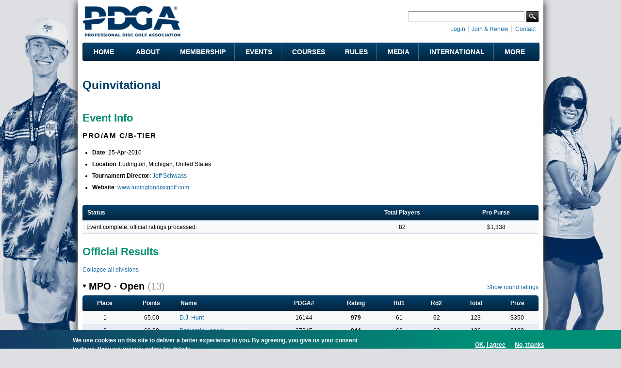

--- FILE ---
content_type: text/html; charset=utf-8
request_url: https://www.pdga.com/tour/event/10223
body_size: 17617
content:
<!DOCTYPE html PUBLIC "-//W3C//DTD HTML+RDFa 1.1//EN">
<html lang="en" dir="ltr" version="HTML+RDFa 1.1"
  xmlns:content="http://purl.org/rss/1.0/modules/content/"
  xmlns:dc="http://purl.org/dc/terms/"
  xmlns:foaf="http://xmlns.com/foaf/0.1/"
  xmlns:rdfs="http://www.w3.org/2000/01/rdf-schema#"
  xmlns:sioc="http://rdfs.org/sioc/ns#"
  xmlns:sioct="http://rdfs.org/sioc/types#"
  xmlns:skos="http://www.w3.org/2004/02/skos/core#"
  xmlns:xsd="http://www.w3.org/2001/XMLSchema#"   itemscope itemtype="https://schema.org/">
<head profile="http://www.w3.org/1999/xhtml/vocab">
  <meta http-equiv="Content-Type" content="text/html; charset=utf-8" />
<link rel="shortcut icon" href="https://www.pdga.com/sites/all/themes/pdga/favicon.ico" type="image/vnd.microsoft.icon" />
<meta name="viewport" content="width=device-width, initial-scale=1, maximum-scale=3, minimum-scale=1, user-scalable=yes" />
<meta name="description" content="Event information and results for Quinvitational" />
<meta name="keywords" content="disc golf, disc golf players, disc golf tournaments, disc golf leagues, disc golf courses, disc golf rules, disc golf statistics, disc golf results" />
<link rel="canonical" href="https://www.pdga.com/tour/event/10223" />
<link rel="shortlink" href="https://www.pdga.com/tour/event/10223" />
<meta property="fb:app_id" content="121305337967028" />
<meta property="og:site_name" content="Professional Disc Golf Association" />
<meta property="og:type" content="website" />
<meta property="og:url" content="https://www.pdga.com/tour/event/10223" />
<meta property="og:title" content="Quinvitational" />
<meta property="og:description" content="Event information and results for Quinvitational" />
<meta property="og:image" content="https://www.pdga.com/files/styles/homepage_carousel/public/new_era_hero_img2x.jpg" />
<meta property="og:image:secure_url" content="https://www.pdga.com/files/styles/homepage_carousel/public/new_era_hero_img2x.jpg" />
<meta property="og:image:alt" content="PDGA logo over landscape with basket" />
<meta property="og:image:type" content="image/png" />
<meta property="og:image:width" content="650" />
<meta property="og:image:height" content="370" />
<meta name="twitter:card" content="summary" />
<meta name="twitter:url" content="https://www.pdga.com/tour/event/10223" />
<meta name="twitter:title" content="Quinvitational" />
<meta itemprop="name" content="Quinvitational" />
<meta name="dcterms.title" content="Quinvitational" />
<meta name="dcterms.type" content="Text" />
<meta name="dcterms.format" content="text/html" />
<meta name="dcterms.identifier" content="https://www.pdga.com/tour/event/10223" />
  <title>Quinvitational | Professional Disc Golf Association</title>
  <link type="text/css" rel="stylesheet" href="https://www.pdga.com/files/css/css_xE-rWrJf-fncB6ztZfd2huxqgxu4WO-qwma6Xer30m4.css" media="all" />
<link type="text/css" rel="stylesheet" href="https://www.pdga.com/files/css/css_BhaJxf5-cG4phkCd4P6QJl_57Df4Xg1wCmQNoxjYGxI.css" media="all" />
<link type="text/css" rel="stylesheet" href="https://www.pdga.com/files/css/css_mpjbWzN5CkwA53FdqjvBnWNN0GRk39xMJtDX7dryy9g.css" media="all" />
<link type="text/css" rel="stylesheet" href="https://fonts.googleapis.com/css2?family=Montserrat:wght@500;700&amp;display=swap" media="all" />
<link type="text/css" rel="stylesheet" href="https://fonts.googleapis.com/css2?family=Source+Sans+3:ital,wght@0,500;1,500&amp;display=swap" media="all" />
<link type="text/css" rel="stylesheet" href="https://fonts.googleapis.com/css2?family=Material+Symbols+Rounded:opsz,wght,FILL,GRAD@48,400,1,0" media="all" />
<link type="text/css" rel="stylesheet" href="https://fonts.googleapis.com/css2?family=Material+Symbols+Outlined:opsz,wght,FILL,GRAD@20..48,100..700,0..1,-50..200" media="all" />
<link type="text/css" rel="stylesheet" href="https://www.pdga.com/files/css/css_V3z788CaTy9c5gnWhvURoH12NdSxiMGA0cXo2xrQLPU.css" media="all" />
<link type="text/css" rel="stylesheet" href="https://www.pdga.com/files/css/css_JAjtFW52RR9W0aJmr9FbvjYaWIOr4jX_78HakLCgIW0.css" media="all" />

<!--[if (lt IE 9)&(!IEMobile)]>
<link type="text/css" rel="stylesheet" href="https://www.pdga.com/files/css/css_6HsljLw5Fao8x6nRnhnxkv8XXsiz4f2sVOVn4TqJsY4.css" media="all" />
<![endif]-->

<!--[if gte IE 9]><!-->
<link type="text/css" rel="stylesheet" href="https://www.pdga.com/files/css/css_cDVVT_w04YrKYTHq3-xmNE-sg_-JnP2C7vA02dRDh3E.css" media="all" />
<!--<![endif]-->
  <script type="0646f52b5a7a9ae369092518-text/javascript" src="https://www.pdga.com/files/js/js_xiuPvf9G70dlGRfQaIGrQKOnFTg-JzRhgesZngs8Ap8.js"></script>
<script type="0646f52b5a7a9ae369092518-text/javascript" src="https://www.pdga.com/files/js/js_mOx0WHl6cNZI0fqrVldT0Ay6Zv7VRFDm9LexZoNN_NI.js"></script>
<script type="0646f52b5a7a9ae369092518-text/javascript">
<!--//--><![CDATA[//><!--
jQuery.migrateMute=true;jQuery.migrateTrace=false;
//--><!]]>
</script>
<script type="0646f52b5a7a9ae369092518-text/javascript" src="https://www.pdga.com/files/js/js_-Q9-jPbSLLTA4LDS2zwoqjnmRZX4zYgpycKVdCagsQQ.js"></script>
<script type="0646f52b5a7a9ae369092518-text/javascript">
<!--//--><![CDATA[//><!--
var googletag = googletag || {};
googletag.cmd = googletag.cmd || [];
googletag.slots = googletag.slots || {};
//--><!]]>
</script>
<script type="0646f52b5a7a9ae369092518-text/javascript" src="//securepubads.g.doubleclick.net/tag/js/gpt.js"></script>
<script type="0646f52b5a7a9ae369092518-text/javascript" src="https://www.pdga.com/files/js/js_Sg0OzNDUxCpXFlpCMn-v8c8PI6Rq9ULYCrMBTzc4Qxo.js"></script>
<script type="0646f52b5a7a9ae369092518-text/javascript" src="https://www.pdga.com/files/js/js_Uz-6n0zsYREdjUaLkeybJlHRejhMhI3vAUhucMBLd-0.js"></script>
<script type="0646f52b5a7a9ae369092518-text/javascript">
<!--//--><![CDATA[//><!--
var mapping = googletag.sizeMapping()
  .addSize([980, 690], [728, 90])
  .addSize([640, 480], [468, 60])
  .addSize([480, 240], [[468, 60], [320, 50]])
  .addSize([0, 0], [[320, 50], [234, 60]])
  .build();
googletag.slots["results728"] = googletag.defineSlot("97231183/RESULTS728", [[728, 90], [468, 60], [320, 50], [243, 50]], "dfp-ad-results728")
  .addService(googletag.pubads())
  .set("adsense_ad_types", "image")
  .defineSizeMapping(mapping);
//--><!]]>
</script>
<script type="0646f52b5a7a9ae369092518-text/javascript" src="https://www.pdga.com/files/js/js_rY7TXpfMLtmSC7MYaAuFjPu5omojqj3R2oM-nQtaibI.js"></script>
<script type="0646f52b5a7a9ae369092518-text/javascript">
<!--//--><![CDATA[//><!--
googletag.cmd.push(function() {
  googletag.pubads().enableAsyncRendering();
  googletag.pubads().enableSingleRequest();
  googletag.pubads().collapseEmptyDivs();
  googletag.pubads().setTargeting("url", "tour/event/10223");
});

googletag.enableServices();
//--><!]]>
</script>
<script type="0646f52b5a7a9ae369092518-text/javascript" src="https://www.pdga.com/files/js/js_T-HBgGgkPuG80dH0btGr9mHSqEfhYoiEnDzzHiEra0c.js"></script>
<script type="0646f52b5a7a9ae369092518-text/javascript" src="https://www.pdga.com/files/googleanalytics/js?t984rt"></script>
<script type="0646f52b5a7a9ae369092518-text/javascript">
<!--//--><![CDATA[//><!--
window.dataLayer = window.dataLayer || [];function gtag(){dataLayer.push(arguments)};gtag("js", new Date());gtag("set", "developer_id.dMDhkMT", true);gtag("config", "UA-6108714-1", {"groups":"default"});
//--><!]]>
</script>
<script type="0646f52b5a7a9ae369092518-text/javascript" src="https://www.pdga.com/files/js/js_-oEDdwe4XpUqUj4W0KJs96ENaXIrGvjBvIP-WYYBi54.js"></script>
<script type="0646f52b5a7a9ae369092518-text/javascript" src="https://www.pdga.com/files/js/js_ym7yBGpyoDQX0fTtvOxLMbqaotEHNddAfwWUJYRLVEw.js"></script>
<script type="0646f52b5a7a9ae369092518-text/javascript" src="https://www.pdga.com/files/js/js_43n5FBy8pZxQHxPXkf-sQF7ZiacVZke14b0VlvSA554.js"></script>
<script type="0646f52b5a7a9ae369092518-text/javascript">
<!--//--><![CDATA[//><!--
jQuery.extend(Drupal.settings, {"basePath":"\/","pathPrefix":"","setHasJsCookie":0,"ajaxPageState":{"theme":"pdga","theme_token":"BUpY14biCeVw2f_6jru4lKkRVuNCIJMJF6ZCcRPZBN4","js":{"0":1,"sites\/all\/modules\/contrib\/eu_cookie_compliance\/js\/eu_cookie_compliance.min.js":1,"https:\/\/www.pdga.com\/files\/google_tag\/www_pdga_com\/google_tag.script.js":1,"sites\/all\/modules\/contrib\/jquery_update\/replace\/jquery\/1.12\/jquery.min.js":1,"1":1,"sites\/all\/modules\/contrib\/jquery_update\/replace\/jquery-migrate\/1\/jquery-migrate.min.js":1,"misc\/jquery-extend-3.4.0.js":1,"misc\/jquery-html-prefilter-3.5.0-backport.js":1,"misc\/jquery.once.js":1,"2":1,"\/\/securepubads.g.doubleclick.net\/tag\/js\/gpt.js":1,"misc\/drupal.js":1,"sites\/all\/modules\/contrib\/jquery_update\/js\/jquery_browser.js":1,"sites\/all\/modules\/contrib\/nice_menus\/js\/jquery.bgiframe.js":1,"sites\/all\/modules\/contrib\/nice_menus\/js\/jquery.hoverIntent.js":1,"sites\/all\/modules\/contrib\/nice_menus\/js\/superfish.js":1,"sites\/all\/modules\/contrib\/nice_menus\/js\/nice_menus.js":1,"sites\/all\/modules\/contrib\/eu_cookie_compliance\/js\/jquery.cookie-1.4.1.min.js":1,"3":1,"sites\/all\/modules\/contrib\/comment_notify\/comment_notify.js":1,"sites\/all\/modules\/contrib\/entityreference\/js\/entityreference.js":1,"sites\/all\/modules\/custom\/pdga_maps\/js\/Control.FullScreen.js":1,"4":1,"sites\/all\/libraries\/colorbox\/jquery.colorbox-min.js":1,"sites\/all\/libraries\/DOMPurify\/purify.min.js":1,"sites\/all\/modules\/contrib\/colorbox\/js\/colorbox.js":1,"sites\/all\/modules\/contrib\/colorbox\/styles\/default\/colorbox_style.js":1,"sites\/all\/modules\/contrib\/colorbox\/js\/colorbox_inline.js":1,"sites\/all\/modules\/custom\/tournament\/plugins\/content_types\/tournament_event_view.js":1,"sites\/all\/libraries\/tooltipster\/js\/tooltipster.bundle.js":1,"sites\/all\/libraries\/tablesorter\/js\/jquery.tablesorter.js":1,"sites\/all\/modules\/custom\/tablesorter\/tablesorter.js":1,"misc\/tableheader.js":1,"sites\/all\/modules\/contrib\/google_analytics\/googleanalytics.js":1,"https:\/\/www.pdga.com\/files\/googleanalytics\/js?t984rt":1,"5":1,"sites\/all\/modules\/contrib\/extlink\/js\/extlink.js":1,"sites\/all\/themes\/pdga\/js\/script.js":1,"sites\/all\/themes\/pdga\/js\/supposition.js":1,"sites\/all\/themes\/omega\/omega\/js\/jquery.formalize.js":1,"sites\/all\/themes\/omega\/omega\/js\/omega-mediaqueries.js":1},"css":{"modules\/system\/system.base.css":1,"modules\/system\/system.menus.css":1,"modules\/system\/system.messages.css":1,"modules\/system\/system.theme.css":1,"sites\/all\/modules\/contrib\/comment_notify\/comment_notify.css":1,"modules\/book\/book.css":1,"modules\/comment\/comment.css":1,"modules\/field\/theme\/field.css":1,"sites\/all\/modules\/contrib\/logintoboggan\/logintoboggan.css":1,"modules\/node\/node.css":1,"sites\/all\/modules\/custom\/pdga_maps\/css\/Control.FullScreen.css":1,"sites\/all\/modules\/contrib\/quiz\/quiz.css":1,"modules\/user\/user.css":1,"sites\/all\/modules\/contrib\/extlink\/css\/extlink.css":1,"sites\/all\/modules\/contrib\/views\/css\/views.css":1,"sites\/all\/modules\/contrib\/ckeditor\/css\/ckeditor.css":1,"sites\/all\/modules\/features\/pdga_layout\/css\/layout.css":1,"sites\/all\/modules\/contrib\/colorbox\/styles\/default\/colorbox_style.css":1,"sites\/all\/modules\/contrib\/ctools\/css\/ctools.css":1,"sites\/all\/modules\/contrib\/panels\/css\/panels.css":1,"sites\/all\/modules\/contrib\/nice_menus\/css\/nice_menus.css":1,"sites\/all\/modules\/contrib\/nice_menus\/css\/nice_menus_default.css":1,"sites\/all\/modules\/custom\/tournament\/plugins\/content_types\/tournament_event_view.css":1,"sites\/all\/libraries\/tooltipster\/css\/tooltipster.bundle.css":1,"sites\/all\/libraries\/tooltipster\/css\/plugins\/tooltipster\/sideTip\/themes\/tooltipster-sideTip-light.min.css":1,"sites\/all\/modules\/contrib\/panels\/plugins\/layouts\/onecol\/onecol.css":1,"sites\/all\/modules\/contrib\/eu_cookie_compliance\/css\/eu_cookie_compliance.css":1,"https:\/\/fonts.googleapis.com\/css2?family=Montserrat:wght@500;700\u0026display=swap":1,"https:\/\/fonts.googleapis.com\/css2?family=Source+Sans+3:ital,wght@0,500;1,500\u0026display=swap":1,"https:\/\/fonts.googleapis.com\/css2?family=Material+Symbols+Rounded:opsz,wght,FILL,GRAD@48,400,1,0":1,"https:\/\/fonts.googleapis.com\/css2?family=Material+Symbols+Outlined:opsz,wght,FILL,GRAD@20..48,100..700,0..1,-50..200":1,"sites\/all\/themes\/pdga\/css\/mm.css":1,"public:\/\/ctools\/css\/10aca8054def228cdb463d4dd3017872.css":1,"sites\/all\/themes\/omega\/alpha\/css\/alpha-mobile.css":1,"sites\/all\/themes\/omega\/alpha\/css\/alpha-alpha.css":1,"sites\/all\/themes\/pdga\/css\/omega-visuals.css":1,"sites\/all\/themes\/pdga\/css\/normalize.css":1,"sites\/all\/themes\/omega\/omega\/css\/formalize.css":1,"sites\/all\/themes\/omega\/omega\/css\/omega-text.css":1,"sites\/all\/themes\/omega\/omega\/css\/omega-branding.css":1,"sites\/all\/themes\/omega\/omega\/css\/omega-menu.css":1,"sites\/all\/themes\/omega\/omega\/css\/omega-forms.css":1,"sites\/all\/themes\/pdga\/css\/global.css":1,"ie::normal::sites\/all\/themes\/pdga\/css\/pdga-alpha-default.css":1,"ie::normal::sites\/all\/themes\/pdga\/css\/pdga-alpha-default-normal.css":1,"ie::normal::sites\/all\/themes\/omega\/alpha\/css\/grid\/alpha_default\/normal\/alpha-default-normal-16.css":1,"ie::normal::sites\/all\/themes\/omega\/alpha\/css\/grid\/alpha_default\/normal\/alpha-default-normal-12.css":1,"narrow::sites\/all\/themes\/pdga\/css\/pdga-alpha-default.css":1,"narrow::sites\/all\/themes\/pdga\/css\/pdga-alpha-default-narrow.css":1,"sites\/all\/themes\/omega\/alpha\/css\/grid\/alpha_default\/narrow\/alpha-default-narrow-16.css":1,"sites\/all\/themes\/omega\/alpha\/css\/grid\/alpha_default\/narrow\/alpha-default-narrow-12.css":1,"normal::sites\/all\/themes\/pdga\/css\/pdga-alpha-default.css":1,"normal::sites\/all\/themes\/pdga\/css\/pdga-alpha-default-normal.css":1,"sites\/all\/themes\/omega\/alpha\/css\/grid\/alpha_default\/normal\/alpha-default-normal-16.css":1,"sites\/all\/themes\/omega\/alpha\/css\/grid\/alpha_default\/normal\/alpha-default-normal-12.css":1}},"colorbox":{"opacity":"0.85","current":"{current} of {total}","previous":"\u00ab Prev","next":"Next \u00bb","close":"Close","maxWidth":"98%","maxHeight":"98%","fixed":true,"mobiledetect":false,"mobiledevicewidth":"480px","file_public_path":"\/files","specificPagesDefaultValue":"admin*\nimagebrowser*\nimg_assist*\nimce*\nnode\/add\/*\nnode\/*\/edit\nprint\/*\nprintpdf\/*\nsystem\/ajax\nsystem\/ajax\/*"},"nice_menus_options":{"delay":"800","speed":"fast"},"tablesorter":{"selectors":["#tournament-stats-0","#tournament-stats-1","#tournament-stats-2","#tournament-stats-3","#tournament-stats-4","#tournament-stats-5","#tournament-stats-6","#tournament-stats-7"]},"eu_cookie_compliance":{"cookie_policy_version":"1.0.1","popup_enabled":1,"popup_agreed_enabled":0,"popup_hide_agreed":0,"popup_clicking_confirmation":false,"popup_scrolling_confirmation":false,"popup_html_info":"\u003Cdiv class=\u0022eu-cookie-compliance-banner eu-cookie-compliance-banner-info eu-cookie-compliance-banner--opt-in\u0022\u003E\n  \u003Cdiv class=\u0022popup-content info\u0022\u003E\n        \u003Cdiv id=\u0022popup-text\u0022\u003E\n      \u003Cp\u003EWe use cookies on this site to deliver a better experience to you. By agreeing, you give us your consent to do so.\u003C\/p\u003E\n              \u003Cbutton type=\u0022button\u0022 class=\u0022find-more-button eu-cookie-compliance-more-button\u0022\u003EView our privacy policy for details. \u003C\/button\u003E\n          \u003C\/div\u003E\n    \n    \u003Cdiv id=\u0022popup-buttons\u0022 class=\u0022\u0022\u003E\n            \u003Cbutton type=\u0022button\u0022 class=\u0022agree-button eu-cookie-compliance-secondary-button\u0022\u003EOK, I agree\u003C\/button\u003E\n              \u003Cbutton type=\u0022button\u0022 class=\u0022decline-button eu-cookie-compliance-default-button\u0022 \u003ENo, thanks\u003C\/button\u003E\n          \u003C\/div\u003E\n  \u003C\/div\u003E\n\u003C\/div\u003E","use_mobile_message":false,"mobile_popup_html_info":"\u003Cdiv class=\u0022eu-cookie-compliance-banner eu-cookie-compliance-banner-info eu-cookie-compliance-banner--opt-in\u0022\u003E\n  \u003Cdiv class=\u0022popup-content info\u0022\u003E\n        \u003Cdiv id=\u0022popup-text\u0022\u003E\n      \u003Ch2\u003EWe use cookies on this site to enhance your user experience\u003C\/h2\u003E\n\u003Cp\u003EBy tapping the Accept button, you agree to us doing so.\u003C\/p\u003E\n              \u003Cbutton type=\u0022button\u0022 class=\u0022find-more-button eu-cookie-compliance-more-button\u0022\u003EView our privacy policy for details. \u003C\/button\u003E\n          \u003C\/div\u003E\n    \n    \u003Cdiv id=\u0022popup-buttons\u0022 class=\u0022\u0022\u003E\n            \u003Cbutton type=\u0022button\u0022 class=\u0022agree-button eu-cookie-compliance-secondary-button\u0022\u003EOK, I agree\u003C\/button\u003E\n              \u003Cbutton type=\u0022button\u0022 class=\u0022decline-button eu-cookie-compliance-default-button\u0022 \u003ENo, thanks\u003C\/button\u003E\n          \u003C\/div\u003E\n  \u003C\/div\u003E\n\u003C\/div\u003E\n","mobile_breakpoint":"768","popup_html_agreed":"\u003Cdiv\u003E\n  \u003Cdiv class=\u0022popup-content agreed\u0022\u003E\n    \u003Cdiv id=\u0022popup-text\u0022\u003E\n      \u003Cp\u003E\u0026lt;h2\u0026gt;Thank you for accepting cookies\u0026lt;\/h2\u0026gt;\u0026lt;p\u0026gt;You can now hide this message or find out more about cookies.\u0026lt;\/p\u0026gt;\u003C\/p\u003E\n    \u003C\/div\u003E\n    \u003Cdiv id=\u0022popup-buttons\u0022\u003E\n      \u003Cbutton type=\u0022button\u0022 class=\u0022hide-popup-button eu-cookie-compliance-hide-button\u0022\u003EHide\u003C\/button\u003E\n              \u003Cbutton type=\u0022button\u0022 class=\u0022find-more-button eu-cookie-compliance-more-button-thank-you\u0022 \u003EMore info\u003C\/button\u003E\n          \u003C\/div\u003E\n  \u003C\/div\u003E\n\u003C\/div\u003E","popup_use_bare_css":false,"popup_height":"auto","popup_width":"100%","popup_delay":1000,"popup_link":"\/privacy","popup_link_new_window":0,"popup_position":null,"fixed_top_position":1,"popup_language":"en","store_consent":true,"better_support_for_screen_readers":0,"reload_page":0,"domain":"","domain_all_sites":0,"popup_eu_only_js":0,"cookie_lifetime":"365","cookie_session":false,"disagree_do_not_show_popup":0,"method":"opt_in","allowed_cookies":"","withdraw_markup":"\u003Cbutton type=\u0022button\u0022 class=\u0022eu-cookie-withdraw-tab\u0022\u003ECookie settings\u003C\/button\u003E\n\u003Cdiv class=\u0022eu-cookie-withdraw-banner\u0022\u003E\n  \u003Cdiv class=\u0022popup-content info\u0022\u003E\n    \u003Cdiv id=\u0022popup-text\u0022\u003E\n      \u003Cp\u003EWe use cookies on this site to deliver a better experience to you.\u00a0You have given your consent for us to set cookies.\u003C\/p\u003E\n    \u003C\/div\u003E\n    \u003Cdiv id=\u0022popup-buttons\u0022\u003E\n      \u003Cbutton type=\u0022button\u0022 class=\u0022eu-cookie-withdraw-button\u0022\u003EWithdraw consent\u003C\/button\u003E\n    \u003C\/div\u003E\n  \u003C\/div\u003E\n\u003C\/div\u003E\n","withdraw_enabled":false,"withdraw_button_on_info_popup":0,"cookie_categories":[],"cookie_categories_details":[],"enable_save_preferences_button":1,"cookie_name":"","cookie_value_disagreed":"0","cookie_value_agreed_show_thank_you":"1","cookie_value_agreed":"2","containing_element":"body","automatic_cookies_removal":1,"close_button_action":"close_banner"},"googleanalytics":{"account":["UA-6108714-1"],"trackOutbound":1,"trackMailto":1,"trackDownload":1,"trackDownloadExtensions":"7z|aac|arc|arj|asf|asx|avi|bin|csv|doc(x|m)?|dot(x|m)?|exe|flv|gif|gz|gzip|hqx|jar|jpe?g|js|mp(2|3|4|e?g)|mov(ie)?|msi|msp|pdf|phps|png|ppt(x|m)?|pot(x|m)?|pps(x|m)?|ppam|sld(x|m)?|thmx|qtm?|ra(m|r)?|sea|sit|tar|tgz|torrent|txt|wav|wma|wmv|wpd|xls(x|m|b)?|xlt(x|m)|xlam|xml|z|zip","trackColorbox":1},"extlink":{"extTarget":"_blank","extClass":0,"extLabel":"(link is external)","extImgClass":0,"extIconPlacement":0,"extSubdomains":0,"extExclude":"course\\\/add.","extInclude":"tour\\\/live.","extCssExclude":".api-pdga-com","extCssExplicit":"","extAlert":0,"extAlertText":"This link will take you to an external web site. We are not responsible for their content.","mailtoClass":0,"mailtoLabel":"(link sends e-mail)","extUseFontAwesome":0},"omega":{"layouts":{"primary":"normal","order":["narrow","normal"],"queries":{"narrow":"all and (min-width: 740px) and (min-device-width: 740px), (max-device-width: 800px) and (min-width: 740px) and (orientation:landscape)","normal":"all and (min-width: 980px) and (min-device-width: 980px), all and (max-device-width: 1024px) and (min-width: 1024px) and (orientation:landscape)"}}}});
//--><!]]>
</script>
</head>
<body class="html not-front not-logged-in page-tour page-tour-event page-tour-event- page-tour-event-10223 panel-custom-title context-tour">
  <div id="skip-link">
    <a href="#main-content" class="element-invisible element-focusable">Skip to main content</a>
  </div>
  <div class="region region-page-top" id="region-page-top">
  <div class="region-inner region-page-top-inner">
    <noscript aria-hidden="true"><iframe src="https://www.googletagmanager.com/ns.html?id=GTM-NGS4KXL" height="0" width="0" style="display:none;visibility:hidden"></iframe></noscript>
  </div>
</div>  <div class="page clearfix" id="page">
      <header id="section-header" class="section section-header">
  <div id="zone-branding-wrapper" class="zone-wrapper zone-branding-wrapper clearfix">  
  <div id="zone-branding" class="zone zone-branding clearfix container-16">
    <div class="grid-11 region region-branding" id="region-branding">
  <div class="region-inner region-branding-inner">
        <div class="branding-data clearfix">
            <div class="logo-img">
        <a href="/" rel="home" title=""><img src="https://www.pdga.com/sites/all/themes/pdga/logo.png" alt="" id="logo" /></a>      </div>
                </div>
          </div>
</div><div class="grid-5 region region-user-bar" id="region-user-bar">
  <div class="region-inner region-user-bar-inner">
    <div class="block block-panels-mini block-header-user-bar block-panels-mini-header-user-bar odd block-without-title" id="block-panels-mini-header-user-bar">
  <div class="block-inner clearfix">
                
    <div class="content clearfix">
      <div class="panel-display panel-1col clearfix" id="mini-panel-header_user_bar">
  <div class="panel-panel panel-col">
    <div><div class="panel-pane pane-custom pane-2 pane-social-links inline clearfix"   class="panel-pane pane-custom pane-2 pane-social-links inline clearfix">
  
      
  
  <div class="pane-content">
    <ul class="menu social-links">
<!-- li><a class="rss" href="/frontpage/feed" target="_blank" title="Subscribe to the PDGA RSS Feed">RSS Feed</a></li --><li><a class="instagram" href="https://instagram.com/pdga" target="_blank" title="PDGA on Instagram">Instagram</a></li>
<li><a class="facebook" href="https://www.facebook.com/pdga" target="_blank" title="PDGA on Facebook">Facebook</a></li>
<li><a class="flickr" href="https://www.flickr.com/photos/pdga/" target="_blank" title="PDGA on Flickr">Flickr</a></li>
<li><a class="youtube" href="https://www.youtube.com/user/pdgamedia" target="_blank" title="PDGA on YouTube">YouTube</a></li>
<li><a class="linkedin" href="https://www.linkedin.com/groups?gid=31030" target="_blank" title="PDGA on LinkedIn">LinkedIn</a></li>
</ul>
  </div>

  
  </div>
<div class="panel-separator"></div><div class="panel-pane pane-pdga-search-searchapi-block pane-search-form"   class="panel-pane pane-pdga-search-searchapi-block pane-search-form">
  
        <h2 class="pane-title">
      Search    </h2>
    
  
  <div class="pane-content">
    
<div class="container-inline">
  <form class="search-form" action="/search" method="get" id="search-form" accept-charset="UTF-8">
    <div>
      <div class="form-item form-type-textfield form-item-keywords">
        <input type="text" name="keywords" autocorrect="off" value="" size="15" maxlength="128" class="form-text">
      </div>
    </div>
    <div class="form-actions">
      <input type="submit" value="Search" class="form-submit">
    </div>
  </form>
</div>
  </div>

  
  </div>
<div class="panel-separator"></div><div class="panel-pane pane-block pane-system-user-menu inline"   class="panel-pane pane-block pane-system-user-menu inline">
  
      
  
  <div class="pane-content">
    <ul class="menu"><li class="first leaf"><a href="/user/login?destination=tour/event/10223" title="">Login</a></li>
<li class="leaf"><a href="/membership" title="">Join &amp; Renew</a></li>
<li class="last leaf"><a href="/contact" title="">Contact</a></li>
</ul>  </div>

  
  </div>
</div>
  </div>
</div>
    </div>
  </div>
</div>  </div>
</div>  </div>
</div><div id="zone-menu-wrapper" class="zone-wrapper zone-menu-wrapper clearfix">  
  <div id="zone-menu" class="zone zone-menu clearfix container-12">
    <div class="grid-12 region region-menu" id="region-menu">
  <div class="region-inner region-menu-inner">
        <section class="block block-nice-menus block-1 block-nice-menus-1 odd" id="block-nice-menus-1">
  <div class="block-inner clearfix">
              <h2 class="block-title">Main Menu</h2>
            
    <div class="content clearfix">
      <ul class="nice-menu nice-menu-down nice-menu-main-menu" id="nice-menu-1"><li class="menu-5628 menu-path-front first odd "><a href="/">Home</a></li>
<li class="menu-5629 menuparent  menu-path-nolink  even "><div title="" class="nolink" tabindex="0">About</div><ul><li class="menu-5637 menu-path-node-305330 first odd "><a href="/getstarted" title="">Get Started with Disc Golf</a></li>
<li class="menu-5638 menu-path-node-21339  even "><a href="/history">History</a></li>
<li class="menu-54196 menu-path-node-286386  odd "><a href="/board-directors">Board of Directors</a></li>
<li class="menu-219411 menu-path-node-273186  even "><a href="/leadership">Leadership</a></li>
<li class="menu-68566 menuparent  menu-path-node-215136  odd "><a href="/volunteers">Volunteers</a><ul><li class="menu-68571 menu-path-node-214916 first odd "><a href="/volunteers/state-coordinators">State Coordinators</a></li>
<li class="menu-68576 menu-path-node-214921  even "><a href="/volunteers/province-coordinators">Province Coordinators</a></li>
<li class="menu-68581 menu-path-node-214926  odd "><a href="/volunteers/country-representatives">Country Representatives</a></li>
<li class="menu-82411 menu-path-node-215136-committees  even last"><a href="/volunteers/committees" title="">Committees</a></li>
</ul></li>
<li class="menu-7824 menu-path-node-200525  even "><a href="/news">News</a></li>
<li class="menu-68541 menu-path-announcements  odd "><a href="/announcements" title="">Announcements</a></li>
<li class="menu-5639 menu-path-faq-page  even "><a href="/faq-page" title="">FAQs</a></li>
<li class="menu-223926 menu-path-node-305583  odd last"><a href="/careers">Careers @ the PDGA</a></li>
</ul></li>
<li class="menu-5630 menuparent  menu-path-nolink  odd "><div title="" class="nolink" tabindex="0">Membership</div><ul><li class="menu-18326 menu-path-membership first odd "><a href="/membership" title="">Join &amp; Renew</a></li>
<li class="menu-19956 menu-path-node-21323  even "><a href="/members/benefits">Member Benefits</a></li>
<li class="menu-5715 menu-path-node-21325  odd "><a href="/clubs">PDGA Clubs</a></li>
<li class="menu-5641 menu-path-players  even "><a href="/players">Player Search</a></li>
<li class="menu-5642 menu-path-players-stats  odd "><a href="/players/stats" title="">Player Statistics</a></li>
<li class="menu-5643 menu-path-node-304033  even "><a href="/world-rankings">Official Disc Golf World Rankings</a></li>
<li class="menu-222620 menu-path-node-294946  odd "><a href="/global-masters-series">Global Masters Series</a></li>
<li class="menu-68531 menu-path-node-291176  even "><a href="/awards-and-achievements">Awards and Achievements</a></li>
<li class="menu-5676 menu-path-node-28442  odd "><a href="/divisions">Beginner&#039;s Guide to PDGA Divisions</a></li>
<li class="menu-5646 menu-path-node-21372  even "><a href="/seniors">Seniors</a></li>
<li class="menu-5644 menu-path-node-21364  odd "><a href="/women">Women</a></li>
<li class="menu-5645 menu-path-node-273661  even last"><a href="/youth-and-education">Youth &amp; Education</a></li>
</ul></li>
<li class="menu-5631 menuparent  menu-path-nolink  even "><div title="" class="nolink" tabindex="0">Events</div><ul><li class="menu-5647 menu-path-tour-events first odd "><a href="/tour/events">Event Schedule &amp; Results</a></li>
<li class="menu-146101 menu-path-tour-events-upcoming  even "><a href="/tour/events/upcoming" title="">Upcoming Events Map</a></li>
<li class="menu-5648 menu-path-tour-search  odd "><a href="/tour/search">Event Search</a></li>
<li class="menu-104111 menu-path-node-266741  even "><a href="/elite-series">Elite Series</a></li>
<li class="menu-5649 menu-path-node-21370  odd "><a href="/major-disc-golf-events">Major Disc Golf Events</a></li>
<li class="menu-5651 menuparent  menu-path-node-21391  even "><a href="/leagues">PDGA Leagues</a><ul><li class="menu-9165 menu-path-leagues-events first odd "><a href="/leagues/events" title="">League Schedule</a></li>
<li class="menu-119371 menu-path-node-28432  even last"><a href="/pdga-event-sanctioning-agreement" title="">League Sanctioning</a></li>
</ul></li>
<li class="menu-199586 menu-path-node-21398  odd "><a href="/women/global-event" title="">Women&#039;s Global Event</a></li>
<li class="menu-5652 menuparent  menu-path-node-21342  even last"><a href="/td">Tournament Directors</a><ul><li class="menu-68121 menu-path-node-21419 first odd "><a href="/td/event-planning-management">Event Planning &amp; Management</a></li>
<li class="menu-7811 menu-path-node-28432  even "><a href="/pdga-event-sanctioning-agreement">Event Sanctioning</a></li>
<li class="menu-7812 menu-path-node-30232  odd last"><a href="/event-payments">Event Payments</a></li>
</ul></li>
</ul></li>
<li class="menu-5632 menuparent  menu-path-nolink  odd "><div title="" class="nolink" tabindex="0">Courses</div><ul><li class="menu-5655 menu-path-course-directory first odd "><a href="/course-directory">Course Directory Map</a></li>
<li class="menu-7059 menu-path-course-directory-advanced  even "><a href="/course-directory/advanced" title="">Course Search</a></li>
<li class="menu-14056 menu-path-node-274691  odd "><a href="/course/add" title="">Add New Course</a></li>
<li class="menu-5656 menu-path-node-21324  even last"><a href="/course-development">Course Development</a></li>
</ul></li>
<li class="menu-5668 menuparent  menu-path-nolink  even "><div title="" class="nolink" tabindex="0">Rules</div><ul><li class="menu-9157 menu-path-node-8371 first odd "><a href="/rules" title="">Overview</a></li>
<li class="menu-5657 menu-path-node-236656  even "><a href="/rules/official-rules-disc-golf">Official Rules of Disc Golf</a></li>
<li class="menu-6102 menu-path-node-236661  odd "><a href="/rules/competition-manual-disc-golf-events">Competition Manual for Disc Golf Events</a></li>
<li class="menu-104211 menu-path-taxonomy-term-780  even "><a href="/pdga-documents/international-rules" title="">Translated Rules of Disc Golf</a></li>
<li class="menu-6103 menu-path-node-23201  odd "><a href="/pdga-documents/tour-documents/divisions-ratings-and-points-factors">Divisions, Ratings and Points Factors</a></li>
<li class="menu-73106 menuparent  menu-path-node-23211  even "><a href="/tour-standards">Tour Standards</a><ul><li class="menu-222691 menu-path-node-23211 first odd "><a href="/tour-standards" title="">United States/Canada Tour Standards</a></li>
<li class="menu-222690 menu-path-node-303282  even last"><a href="/pdga-documents/tour-documents/pdga-international-tour-standards">International Tour Standards</a></li>
</ul></li>
<li class="menu-5721 menuparent  menu-path-node-21335  odd "><a href="/technical-standards">Technical Standards</a><ul><li class="menu-197326 menu-path-technical-standards-equipment-certification-discs first odd "><a href="/technical-standards/equipment-certification/discs" title="">Approved Discs</a></li>
<li class="menu-197331 menu-path-technical-standards-equipment-certification-targets  even last"><a href="/technical-standards/equipment-certification/targets" title="">Approved Targets</a></li>
</ul></li>
<li class="menu-70411 menu-path-node-216411  even "><a href="/code">Disc Golfer&#039;s Code</a></li>
<li class="menu-5658 menu-path-rules-exam  odd last"><a href="/rules/exam" title="">Certified Rules Official Exam</a></li>
</ul></li>
<li class="menu-5634 menuparent  menu-path-nolink  odd "><div title="" class="nolink" tabindex="0">Media</div><ul><li class="menu-17226 menu-path-node-200525 first odd "><a href="/news" title="">News</a></li>
<li class="menu-68551 menu-path-announcements  even "><a href="/announcements" title="">Announcements</a></li>
<li class="menu-5659 menu-path-node-21353  odd "><a href="/discgolfer-magazine">DiscGolfer Magazine</a></li>
<li class="menu-68256 menu-path-radio  even "><a href="/radio" title="">PDGA Radio</a></li>
<li class="menu-5661 menu-path-videos  odd "><a href="/videos">Videos</a></li>
<li class="menu-17236 menuparent  menu-path-nolink  even "><div title="" class="nolink" tabindex="0">Photos</div><ul><li class="menu-5660 menu-path-sflickrcom-photos-pdga- first odd "><a href="https://www.flickr.com/photos/pdga/" title="">Flickr</a></li>
<li class="menu-17241 menu-path-instagramcom-pdga  even last"><a href="https://www.instagram.com/pdga" title="">Instagram</a></li>
</ul></li>
<li class="menu-17246 menuparent  menu-path-nolink  odd "><div title="" class="nolink" tabindex="0">Social Media</div><ul><li class="menu-5662 menu-path-facebookcom-pdga first odd "><a href="https://www.facebook.com/pdga">Facebook</a></li>
<li class="menu-5663 menu-path-twittercom-pdga  even "><a href="https://twitter.com/pdga">Twitter</a></li>
<li class="menu-17251 menu-path-slinkedincom-groupsgid31030  odd last"><a href="https://www.linkedin.com/groups?gid=31030" title="">LinkedIn</a></li>
</ul></li>
<li class="menu-119501 menu-path-taxonomy-term-6441  even "><a href="/press-releases" title="">Press Releases</a></li>
<li class="menu-17231 menu-path-node-202681  odd last"><a href="/media">Share Your Stories, Videos &amp; Photos!</a></li>
</ul></li>
<li class="menu-5635 menuparent  menu-path-node-21338  even "><a href="/international">International</a><ul><li class="menu-104186 menuparent  menu-path-node-21338 first odd "><a href="/international" title="">PDGA International</a><ul><li class="menu-222689 menu-path-node-286121 first odd last"><a href="/international/international-program-guide">International Program Guide</a></li>
</ul></li>
<li class="menu-104201 menu-path-node-265701  even "><a href="/europe">PDGA Europe</a></li>
<li class="menu-104196 menu-path-node-229751  odd "><a href="/canada">PDGA Canada</a></li>
<li class="menu-225321 menu-path-node-307130  even "><a href="/asiatour">PDGA Asia Tour</a></li>
<li class="menu-104191 menu-path-node-21403  odd last"><a href="/marco-polo">Marco Polo Program</a></li>
</ul></li>
<li class="menu-5636 menuparent  menu-path-nolink  odd last"><div title="" class="nolink" tabindex="0">More</div><ul><li class="menu-5664 menu-path-node-289751 first odd "><a href="/advertise-pdga" title="">Advertising</a></li>
<li class="menu-5719 menu-path-node-21344  even "><a href="/pdga-association-documents">Association Documents</a></li>
<li class="menu-5716 menu-path-contact  odd "><a href="/contact" title="">Contact</a></li>
<li class="menu-5717 menu-path-node-21352  even "><a href="/demographics">Demographics</a></li>
<li class="menu-82441 menu-path-sdiscgolffoundationorg  odd "><a href="https://www.discgolffoundation.org" title="">Disc Golf Foundation</a></li>
<li class="menu-5718 menu-path-node-21354  even "><a href="/pdga-disciplinary-process">Disciplinary Process</a></li>
<li class="menu-5666 menu-path-node-21357  odd "><a href="/elections">Elections</a></li>
<li class="menu-5665 menu-path-node-30227  even "><a href="/IDGC">International Disc Golf Center</a></li>
<li class="menu-7799 menu-path-pdgaproshopcom  odd "><a href="http://www.pdgaproshop.com" title="">PDGA Pro Shop</a></li>
<li class="menu-14021 menu-path-smailchimp-pdga-subscribe  even "><a href="https://mailchi.mp/pdga/subscribe" title="">PDGA Weekly Newsletter</a></li>
<li class="menu-5720 menu-path-node-28438  odd "><a href="/points">Points</a></li>
<li class="menu-5667 menu-path-node-21356  even "><a href="/ratings">Ratings</a></li>
<li class="menu-7795 menu-path-taxonomy-term-743  odd "><a href="/pdga-documents" title="">Recently Updated Documents</a></li>
<li class="menu-223575 menu-path-node-303709  even "><a href="/throwgreen">Throw Green</a></li>
<li class="menu-222693 menu-path-swfdfsport  odd "><a href="https://wfdf.sport" title="">WFDF</a></li>
<li class="menu-55776 menu-path-node-207796  even last"><a href="/DGHOF">World Disc Golf Hall of Fame</a></li>
</ul></li>
</ul>
    </div>
  </div>
</section>  </div>
</div>
  </div>
</div><div id="zone-header-wrapper" class="zone-wrapper zone-header-wrapper clearfix">  
  <div id="zone-header" class="zone zone-header clearfix container-12">
    <div class="grid-12 region region-header top-banner" id="region-header">
  <div class="region-inner region-header-inner">
    <div class="block block-dfp block-results728 block-dfp-results728 odd block-without-title" id="block-dfp-results728">
  <div class="block-inner clearfix">
                
    <div class="content clearfix">
      <div id="dfp-ad-results728-wrapper" class="dfp-tag-wrapper">
<div  id="dfp-ad-results728" class="dfp-tag-wrapper">
    <script type="0646f52b5a7a9ae369092518-text/javascript">
    googletag.cmd.push(function() {
      googletag.display("dfp-ad-results728");
    });
  </script>
</div>
</div>    </div>
  </div>
</div>  </div>
</div>  </div>
</div></header>    
      <section id="section-content" class="section section-content">
  <div id="zone-content-wrapper" class="zone-wrapper zone-content-wrapper clearfix">  
  <div id="zone-content" class="zone zone-content clearfix container-16">    
        
        <div class="grid-16 region region-content" id="region-content">
  <div class="region-inner region-content-inner">
    <a id="main-content"></a>
                <h1 class="title" id="page-title">Quinvitational</h1>
                        <div class="block block-system block-main block-system-main odd block-without-title" id="block-system-main">
  <div class="block-inner clearfix">
                
    <div class="content clearfix">
      <div class="panel-display omega-grid pdga-one-col clearfix" >

  <div class="panel-panel grid-16">
    <div class="inside"><div class="panel-pane pane-page-title"   class="panel-pane pane-page-title">
  
      
  
  <div class="pane-content">
    <h1>Quinvitational</h1>
  </div>

  
  </div>
<div class="panel-separator"></div><div class="panel-pane pane-horizontal-rule"   class="panel-pane pane-horizontal-rule">
  
      
  
  <div class="pane-content">
    <hr />  </div>

  
  </div>
<div class="panel-separator"></div><div class="panel-pane pane-tournament-event-info"   class="panel-pane pane-tournament-event-info">
  
        <h2 class="pane-title">
      Event Info    </h2>
    
  
  <div class="pane-content">
    <h4>Pro/Am C/B-Tier</h4><ul class="event-info info-list"><li class="tournament-date"><strong>Date</strong>: 25-Apr-2010</li><li class="tournament-location"><strong>Location</strong>: Ludington, Michigan, United States</li><li class="tournament-director"><strong>Tournament Director</strong>: <a href="/general-contact?pdganum=6148&amp;token=3024ad0058dff37b6ba76aa31326acd6d01e8d2e">Jeff Schwass</a></li><li class="tournament-website"><strong>Website</strong>: <a href="http://www.ludingtondiscgolf.com">www.ludingtondiscgolf.com</a></li></ul>  </div>

  
  </div>
<div class="panel-separator"></div><div class="panel-pane pane-tournament-event-view"   class="panel-pane pane-tournament-event-view">
  
      
  
  <div class="pane-content">
    <div class="table-container"><table class="summary sticky-enabled">
 <thead><tr><th class="status">Status</th><th class="players">Total Players</th><th class="purse">Pro Purse</th> </tr></thead>
<tbody>
 <tr class="odd"><td class="status">Event complete; official ratings processed.</td><td class="players">82</td><td class="purse">$1,338</td> </tr>
</tbody>
</table>
</div><h2>Official Results</h2><div class="leaderboard singles mode-normal"><p id="division-toggle"><a href>Collapse all divisions</a></p><details open><summary><h3 class="division" id="MPO">MPO &middot; Open <span class="players"> (13)</span></h3></summary>
    <div class="tooltip-templates">
        <span id="player-details-16144">
            D.J. Hunt #16144 <br>
            Professional <br>
            Otisville, Michigan, United States
        </span>
    </div>
    
    <div class="tooltip-templates">
        <span id="player-details-37245">
            Benjamin Lengel #37245 <br>
            Professional <br>
            Newport News, Virginia, United States
        </span>
    </div>
    
    <div class="tooltip-templates">
        <span id="player-details-26390">
            Dan Treece #26390 <br>
            Professional <br>
            Grand Rapids, Michigan, United States
        </span>
    </div>
    
    <div class="tooltip-templates">
        <span id="player-details-31509">
            James Bates #31509 <br>
            Professional <br>
            Ferndale, Michigan, United States
        </span>
    </div>
    
    <div class="tooltip-templates">
        <span id="player-details-24946">
            Zachary Vaughn #24946 <br>
            Professional <br>
            Hudsonville, Michigan, United States
        </span>
    </div>
    
    <div class="tooltip-templates">
        <span id="player-details-16582">
            Bret Good #16582 <br>
            Professional <br>
            Alto, Michigan, United States
        </span>
    </div>
    
    <div class="tooltip-templates">
        <span id="player-details-22736">
            Samuel Sherwood #22736 <br>
            Professional <br>
            Saranac, Michigan, United States
        </span>
    </div>
    
    <div class="tooltip-templates">
        <span id="player-details-39152">
            Jon Perry #39152 <br>
            Professional <br>
            Howard City, Michigan, United States
        </span>
    </div>
    
    <div class="tooltip-templates">
        <span id="player-details-26693">
            Matthew Rinker #26693 <br>
            Amateur <br>
            Dimondale, Michigan, United States
        </span>
    </div>
    
    <div class="tooltip-templates">
        <span id="player-details-16547">
            Tim Wood #16547 <br>
            Professional <br>
            Caledonia, Michigan, United States
        </span>
    </div>
    
    <div class="tooltip-templates">
        <span id="player-details-25330">
            Jeff Kuehle #25330 <br>
            Professional <br>
            Wyoming, Michigan, United States
        </span>
    </div>
    
    <div class="tooltip-templates">
        <span id="player-details-30037">
            Andre Schnapp #30037 <br>
            Professional <br>
            Cedar, Michigan, United States
        </span>
    </div>
    
    <div class="tooltip-templates">
        <span id="player-details-21985">
            Jayson Chapin #21985 <br>
            Professional <br>
            Belding, Michigan, United States
        </span>
    </div>
    
      <div class="tooltip-templates">
        <div id="layout-details-10223-MPO-round-1"><div>Unknown Layout; 18 holes; Par 54</div></div>
      </div>
      <div class="tooltip-templates">
        <div id="layout-details-10223-MPO-round-2"><div>Unknown Layout; 18 holes; Par 54</div></div>
      </div><div class="tour-show-link"><a href="" class="tour-show-round-ratings-link"></a></div><div class="table-container"><table class="results sticky-enabled" id="tournament-stats-0">
 <thead><tr><th class="place">Place</th><th class="points">Points</th><th class="name">Name</th><th class="pdga-number">PDGA#</th><th class="player-rating">Rating</th><th class="round tooltip" data-tooltip-content="#layout-details-10223-MPO-round-1">Rd1</th><th class="round-rating"></th><th class="round tooltip" data-tooltip-content="#layout-details-10223-MPO-round-2">Rd2</th><th class="round-rating"></th><th class="total">Total</th><th class="prize">Prize</th> </tr></thead>
<tbody>
 <tr class="odd"><td rowspan="1" class="place">1</td><td class="points">65.00</td><td class="player"><a href="/player/16144" class="tooltip" data-tooltip-content="#player-details-16144">D.J. Hunt</a></td><td class="pdga-number">16144</td><td title="propagator" class="player-rating propagator">979</td><td class="round" rowspan="1">61</td><td class="round-rating" rowspan="1">1005</td><td class="round" rowspan="1">62</td><td class="round-rating" rowspan="1">997</td><td class="total" rowspan="1">123</td><td class="prize">$350</td> </tr>
 <tr class="even"><td rowspan="1" class="place">2</td><td class="points">60.00</td><td class="player"><a href="/player/37245" class="tooltip" data-tooltip-content="#player-details-37245">Benjamin Lengel</a></td><td class="pdga-number">37245</td><td title="propagator" class="player-rating propagator">944</td><td class="round" rowspan="1">63</td><td class="round-rating" rowspan="1">990</td><td class="round" rowspan="1">63</td><td class="round-rating" rowspan="1">990</td><td class="total" rowspan="1">126</td><td class="prize">$188</td> </tr>
 <tr class="odd"><td rowspan="1" class="place">2</td><td class="points">60.00</td><td class="player"><a href="/player/26390" class="tooltip" data-tooltip-content="#player-details-26390">Dan Treece</a></td><td class="pdga-number">26390</td><td title="propagator" class="player-rating propagator">990</td><td class="round" rowspan="1">60</td><td class="round-rating" rowspan="1">1012</td><td class="round" rowspan="1">66</td><td class="round-rating" rowspan="1">967</td><td class="total" rowspan="1">126</td><td class="prize">$188</td> </tr>
 <tr class="even"><td rowspan="1" class="place">4</td><td class="points">50.00</td><td class="player"><a href="/player/31509" class="tooltip" data-tooltip-content="#player-details-31509">James Bates</a></td><td class="pdga-number">31509</td><td title="propagator" class="player-rating propagator">970</td><td class="round" rowspan="1">65</td><td class="round-rating" rowspan="1">975</td><td class="round" rowspan="1">63</td><td class="round-rating" rowspan="1">990</td><td class="total" rowspan="1">128</td><td class="prize">$115</td> </tr>
 <tr class="odd"><td rowspan="1" class="place">5</td><td class="points">45.00</td><td class="player"><a href="/player/24946" class="tooltip" data-tooltip-content="#player-details-24946">Zachary Vaughn</a></td><td class="pdga-number">24946</td><td title="propagator" class="player-rating propagator">965</td><td class="round" rowspan="1">68</td><td class="round-rating" rowspan="1">952</td><td class="round" rowspan="1">61</td><td class="round-rating" rowspan="1">1005</td><td class="total" rowspan="1">129</td><td class="prize">$61</td> </tr>
 <tr class="even"><td rowspan="1" class="place">6</td><td class="points">40.00</td><td class="player"><a href="/player/16582" class="tooltip" data-tooltip-content="#player-details-16582">Bret Good</a></td><td class="pdga-number">16582</td><td title="propagator" class="player-rating propagator">972</td><td class="round" rowspan="1">65</td><td class="round-rating" rowspan="1">975</td><td class="round" rowspan="1">66</td><td class="round-rating" rowspan="1">967</td><td class="total" rowspan="1">131</td><td class="prize"></td> </tr>
 <tr class="odd"><td rowspan="1" class="place">7</td><td class="points">35.00</td><td class="player"><a href="/player/22736" class="tooltip" data-tooltip-content="#player-details-22736">Samuel Sherwood</a></td><td class="pdga-number">22736</td><td title="propagator" class="player-rating propagator">949</td><td class="round" rowspan="1">68</td><td class="round-rating" rowspan="1">952</td><td class="round" rowspan="1">64</td><td class="round-rating" rowspan="1">982</td><td class="total" rowspan="1">132</td><td class="prize"></td> </tr>
 <tr class="even"><td rowspan="1" class="place">7</td><td class="points">35.00</td><td class="player"><a href="/player/39152" class="tooltip" data-tooltip-content="#player-details-39152">Jon Perry</a></td><td class="pdga-number">39152</td><td title="propagator" class="player-rating propagator">964</td><td class="round" rowspan="1">65</td><td class="round-rating" rowspan="1">975</td><td class="round" rowspan="1">67</td><td class="round-rating" rowspan="1">960</td><td class="total" rowspan="1">132</td><td class="prize"></td> </tr>
 <tr class="odd"><td rowspan="1" class="place">9</td><td class="points">25.00</td><td class="player"><a href="/player/26693" class="tooltip" data-tooltip-content="#player-details-26693">Matthew Rinker</a></td><td class="pdga-number">26693</td><td title="propagator" class="player-rating propagator">959</td><td class="round" rowspan="1">64</td><td class="round-rating" rowspan="1">982</td><td class="round" rowspan="1">69</td><td class="round-rating" rowspan="1">945</td><td class="total" rowspan="1">133</td><td class="prize"></td> </tr>
 <tr class="even"><td rowspan="1" class="place">10</td><td class="points">20.00</td><td class="player"><a href="/player/16547" class="tooltip" data-tooltip-content="#player-details-16547">Tim Wood</a></td><td class="pdga-number">16547</td><td title="propagator" class="player-rating propagator">946</td><td class="round" rowspan="1">65</td><td class="round-rating" rowspan="1">975</td><td class="round" rowspan="1">70</td><td class="round-rating" rowspan="1">937</td><td class="total" rowspan="1">135</td><td class="prize"></td> </tr>
 <tr class="odd"><td rowspan="1" class="place">11</td><td class="points">15.00</td><td class="player"><a href="/player/25330" class="tooltip" data-tooltip-content="#player-details-25330">Jeff Kuehle</a></td><td class="pdga-number">25330</td><td title="propagator" class="player-rating propagator">963</td><td class="round" rowspan="1">69</td><td class="round-rating" rowspan="1">945</td><td class="round" rowspan="1">68</td><td class="round-rating" rowspan="1">952</td><td class="total" rowspan="1">137</td><td class="prize"></td> </tr>
 <tr class="even"><td rowspan="1" class="place">11</td><td class="points">15.00</td><td class="player"><a href="/player/30037" class="tooltip" data-tooltip-content="#player-details-30037">Andre Schnapp</a></td><td class="pdga-number">30037</td><td title="propagator" class="player-rating propagator">950</td><td class="round" rowspan="1">66</td><td class="round-rating" rowspan="1">967</td><td class="round" rowspan="1">71</td><td class="round-rating" rowspan="1">930</td><td class="total" rowspan="1">137</td><td class="prize"></td> </tr>
 <tr class="odd"><td rowspan="1" class="place">13</td><td class="points">5.00</td><td class="player"><a href="/player/21985" class="tooltip" data-tooltip-content="#player-details-21985">Jayson Chapin</a></td><td class="pdga-number">21985</td><td title="propagator" class="player-rating propagator">957</td><td class="round" rowspan="1">69</td><td class="round-rating" rowspan="1">945</td><td class="round" rowspan="1">69</td><td class="round-rating" rowspan="1">945</td><td class="total" rowspan="1">138</td><td class="prize"></td> </tr>
</tbody>
</table>
</div></details><details open><summary><h3 class="division" id="FPO">FPO &middot; Open Women <span class="players"> (2)</span></h3></summary>
    <div class="tooltip-templates">
        <span id="player-details-17643">
            Erin Oakley #17643 <br>
            Professional <br>
            Lansing, Michigan, United States
        </span>
    </div>
    
    <div class="tooltip-templates">
        <span id="player-details-39287">
            Kat Witucki #39287 <br>
            Amateur <br>
            Muskegon, Michigan, United States
        </span>
    </div>
    
      <div class="tooltip-templates">
        <div id="layout-details-10223-FPO-round-1"><div>Unknown Layout; 18 holes; Par 54</div></div>
      </div>
      <div class="tooltip-templates">
        <div id="layout-details-10223-FPO-round-2"><div>Unknown Layout; 18 holes; Par 54</div></div>
      </div><div class="tour-show-link"><a href="" class="tour-show-round-ratings-link"></a></div><div class="table-container"><table class="results sticky-enabled" id="tournament-stats-1">
 <thead><tr><th class="place">Place</th><th class="points">Points</th><th class="name">Name</th><th class="pdga-number">PDGA#</th><th class="player-rating">Rating</th><th class="round tooltip" data-tooltip-content="#layout-details-10223-FPO-round-1">Rd1</th><th class="round-rating"></th><th class="round tooltip" data-tooltip-content="#layout-details-10223-FPO-round-2">Rd2</th><th class="round-rating"></th><th class="total">Total</th><th class="prize">Prize</th> </tr></thead>
<tbody>
 <tr class="odd"><td rowspan="1" class="place">1</td><td class="points">6.00</td><td class="player"><a href="/player/17643" class="tooltip" data-tooltip-content="#player-details-17643">Erin Oakley</a></td><td class="pdga-number">17643</td><td title="propagator" class="player-rating propagator">893</td><td class="round" rowspan="1">54</td><td class="round-rating" rowspan="1">904</td><td class="round" rowspan="1">54</td><td class="round-rating" rowspan="1">904</td><td class="total" rowspan="1">108</td><td class="prize">$84</td> </tr>
 <tr class="even"><td rowspan="1" class="place">2</td><td class="points">3.00</td><td class="player"><a href="/player/39287" class="tooltip" data-tooltip-content="#player-details-39287">Kat Witucki</a></td><td class="pdga-number">39287</td><td title="propagator" class="player-rating propagator">813</td><td class="round" rowspan="1">57</td><td class="round-rating" rowspan="1">868</td><td class="round" rowspan="1">57</td><td class="round-rating" rowspan="1">868</td><td class="total" rowspan="1">114</td><td class="prize"></td> </tr>
</tbody>
</table>
</div></details><details open><summary><h3 class="division" id="MPM">MPM &middot; Masters <span class="players"> (9)</span></h3></summary>
    <div class="tooltip-templates">
        <span id="player-details-7423">
            Mark Ellis #7423 <br>
            Professional <br>
            Brighton, Michigan, United States
        </span>
    </div>
    
    <div class="tooltip-templates">
        <span id="player-details-29664">
            Jeff Schropp #29664 <br>
            Professional <br>
            Bellaire, Michigan, United States
        </span>
    </div>
    
    <div class="tooltip-templates">
        <span id="player-details-11084">
            Rick Hunt #11084 <br>
            Professional <br>
            Weeki Wachee, Florida, United States
        </span>
    </div>
    
    <div class="tooltip-templates">
        <span id="player-details-9666">
            Darren Harper #9666 <br>
            Professional <br>
            Royal Oak, Michigan, United States
        </span>
    </div>
    
    <div class="tooltip-templates">
        <span id="player-details-29602">
            Don Jensen #29602 <br>
            Professional <br>
            Muskegon, Michigan, United States
        </span>
    </div>
    
    <div class="tooltip-templates">
        <span id="player-details-6147">
            Keith Aten #6147 <br>
            Amateur <br>
            Ithaca, Michigan, United States
        </span>
    </div>
    
    <div class="tooltip-templates">
        <span id="player-details-29704">
            Mark Boring #29704 <br>
            Professional <br>
            Mount Pleasant, Michigan, United States
        </span>
    </div>
    
    <div class="tooltip-templates">
        <span id="player-details-6431">
            Jay Matthes #6431 <br>
            Professional <br>
            Saint Johns, Michigan, United States
        </span>
    </div>
    
    <div class="tooltip-templates">
        <span id="player-details-12132">
            Michael Wildner #12132 <br>
            Professional <br>
            Traverse City, Michigan, United States
        </span>
    </div>
    
      <div class="tooltip-templates">
        <div id="layout-details-10223-MPM-round-1"><div>Unknown Layout; 18 holes; Par 54</div></div>
      </div>
      <div class="tooltip-templates">
        <div id="layout-details-10223-MPM-round-2"><div>Unknown Layout; 18 holes; Par 54</div></div>
      </div><div class="tour-show-link"><a href="" class="tour-show-round-ratings-link"></a></div><div class="table-container"><table class="results sticky-enabled" id="tournament-stats-2">
 <thead><tr><th class="place">Place</th><th class="points">Points</th><th class="name">Name</th><th class="pdga-number">PDGA#</th><th class="player-rating">Rating</th><th class="round tooltip" data-tooltip-content="#layout-details-10223-MPM-round-1">Rd1</th><th class="round-rating"></th><th class="round tooltip" data-tooltip-content="#layout-details-10223-MPM-round-2">Rd2</th><th class="round-rating"></th><th class="total">Total</th><th class="prize">Prize</th> </tr></thead>
<tbody>
 <tr class="odd"><td rowspan="1" class="place">1</td><td class="points">36.00</td><td class="player"><a href="/player/7423" class="tooltip" data-tooltip-content="#player-details-7423">Mark Ellis</a></td><td class="pdga-number">7423</td><td title="propagator" class="player-rating propagator">978</td><td class="round" rowspan="1">55</td><td class="round-rating" rowspan="1">1050</td><td class="round" rowspan="1">63</td><td class="round-rating" rowspan="1">990</td><td class="total" rowspan="1">118</td><td class="prize">$145</td> </tr>
 <tr class="even"><td rowspan="1" class="place">2</td><td class="points">32.00</td><td class="player"><a href="/player/29664" class="tooltip" data-tooltip-content="#player-details-29664">Jeff Schropp</a></td><td class="pdga-number">29664</td><td title="propagator" class="player-rating propagator">939</td><td class="round" rowspan="1">64</td><td class="round-rating" rowspan="1">982</td><td class="round" rowspan="1">68</td><td class="round-rating" rowspan="1">952</td><td class="total" rowspan="1">132</td><td class="prize">$90</td> </tr>
 <tr class="odd"><td rowspan="1" class="place">3</td><td class="points">28.00</td><td class="player"><a href="/player/11084" class="tooltip" data-tooltip-content="#player-details-11084">Rick Hunt</a></td><td class="pdga-number">11084</td><td title="propagator" class="player-rating propagator">968</td><td class="round" rowspan="1">69</td><td class="round-rating" rowspan="1">945</td><td class="round" rowspan="1">65</td><td class="round-rating" rowspan="1">975</td><td class="total" rowspan="1">134</td><td class="prize">$59</td> </tr>
 <tr class="even"><td rowspan="1" class="place">3</td><td class="points">28.00</td><td class="player"><a href="/player/9666" class="tooltip" data-tooltip-content="#player-details-9666">Darren Harper</a></td><td class="pdga-number">9666</td><td title="propagator" class="player-rating propagator">958</td><td class="round" rowspan="1">65</td><td class="round-rating" rowspan="1">975</td><td class="round" rowspan="1">69</td><td class="round-rating" rowspan="1">945</td><td class="total" rowspan="1">134</td><td class="prize">$59</td> </tr>
 <tr class="odd"><td rowspan="1" class="place">5</td><td class="points">20.00</td><td class="player"><a href="/player/29602" class="tooltip" data-tooltip-content="#player-details-29602">Don Jensen</a></td><td class="pdga-number">29602</td><td title="propagator" class="player-rating propagator">976</td><td class="round" rowspan="1">67</td><td class="round-rating" rowspan="1">960</td><td class="round" rowspan="1">68</td><td class="round-rating" rowspan="1">952</td><td class="total" rowspan="1">135</td><td class="prize"></td> </tr>
 <tr class="even"><td rowspan="1" class="place">6</td><td class="points">16.00</td><td class="player"><a href="/player/6147" class="tooltip" data-tooltip-content="#player-details-6147">Keith Aten</a></td><td class="pdga-number">6147</td><td title="propagator" class="player-rating propagator">947</td><td class="round" rowspan="1">69</td><td class="round-rating" rowspan="1">945</td><td class="round" rowspan="1">67</td><td class="round-rating" rowspan="1">960</td><td class="total" rowspan="1">136</td><td class="prize"></td> </tr>
 <tr class="odd"><td rowspan="1" class="place">7</td><td class="points">12.00</td><td class="player"><a href="/player/29704" class="tooltip" data-tooltip-content="#player-details-29704">Mark Boring</a></td><td class="pdga-number">29704</td><td title="propagator" class="player-rating propagator">937</td><td class="round" rowspan="1">71</td><td class="round-rating" rowspan="1">930</td><td class="round" rowspan="1">73</td><td class="round-rating" rowspan="1">915</td><td class="total" rowspan="1">144</td><td class="prize"></td> </tr>
 <tr class="even"><td rowspan="1" class="place">8</td><td class="points">8.00</td><td class="player"><a href="/player/6431" class="tooltip" data-tooltip-content="#player-details-6431">Jay Matthes</a></td><td class="pdga-number">6431</td><td title="propagator" class="player-rating propagator">902</td><td class="round" rowspan="1">74</td><td class="round-rating" rowspan="1">907</td><td class="round" rowspan="1">75</td><td class="round-rating" rowspan="1">900</td><td class="total" rowspan="1">149</td><td class="prize"></td> </tr>
 <tr class="odd"><td rowspan="1" class="place">9</td><td class="points">4.00</td><td class="player"><a href="/player/12132" class="tooltip" data-tooltip-content="#player-details-12132">Michael Wildner</a></td><td class="pdga-number">12132</td><td title="propagator" class="player-rating propagator">937</td><td class="round" rowspan="1">75</td><td class="round-rating" rowspan="1">900</td><td class="round" rowspan="1">75</td><td class="round-rating" rowspan="1">900</td><td class="total" rowspan="1">150</td><td class="prize"></td> </tr>
</tbody>
</table>
</div></details><details open><summary><h3 class="division" id="MA1">MA1 &middot; Advanced <span class="players"> (11)</span></h3></summary>
    <div class="tooltip-templates">
        <span id="player-details-35805">
            Kyle Klingelsmith #35805 <br>
            Amateur <br>
            Traverse City, Michigan, United States
        </span>
    </div>
    
    <div class="tooltip-templates">
        <span id="player-details-35733">
            Brandon Bueter #35733 <br>
            Professional <br>
            Novi, Michigan, United States
        </span>
    </div>
    
    <div class="tooltip-templates">
        <span id="player-details-36898">
            Mitchell Winters #36898 <br>
            Professional <br>
            Lansing, Michigan, United States
        </span>
    </div>
    
    <div class="tooltip-templates">
        <span id="player-details-43548">
            Kyle Mihatsch #43548 <br>
            Professional <br>
            Traverse City, Michigan, United States
        </span>
    </div>
    
    <div class="tooltip-templates">
        <span id="player-details-33058">
            Preston Wnuk #33058 <br>
            Professional <br>
            Dryden, Michigan, United States
        </span>
    </div>
    
    <div class="tooltip-templates">
        <span id="player-details-37708">
            Eric Best #37708 <br>
            Amateur <br>
            Lansing, Michigan, United States
        </span>
    </div>
    
    <div class="tooltip-templates">
        <span id="player-details-31321">
            Ben Tschudy #31321 <br>
            Amateur <br>
            Williamsburg, Michigan, United States
        </span>
    </div>
    
    <div class="tooltip-templates">
        <span id="player-details-42000">
            Ethan Green #42000 <br>
            Professional <br>
            Alma, Michigan, United States
        </span>
    </div>
    
    <div class="tooltip-templates">
        <span id="player-details-40154">
            Jason Garza #40154 <br>
            Amateur <br>
            Lansing, Michigan, United States
        </span>
    </div>
    
    <div class="tooltip-templates">
        <span id="player-details-36967">
            Dan Harvey #36967 <br>
            Amateur <br>
            Mason, Michigan, United States
        </span>
    </div>
    
      <div class="tooltip-templates">
        <div id="layout-details-10223-MA1-round-1"><div>Unknown Layout; 18 holes; Par 54</div></div>
      </div>
      <div class="tooltip-templates">
        <div id="layout-details-10223-MA1-round-2"><div>Unknown Layout; 18 holes; Par 54</div></div>
      </div><div class="tour-show-link"><a href="" class="tour-show-round-ratings-link"></a></div><div class="table-container"><table class="results sticky-enabled" id="tournament-stats-3">
 <thead><tr><th class="place">Place</th><th class="points">Points</th><th class="name">Name</th><th class="pdga-number">PDGA#</th><th class="player-rating">Rating</th><th class="round tooltip" data-tooltip-content="#layout-details-10223-MA1-round-1">Rd1</th><th class="round-rating"></th><th class="round tooltip" data-tooltip-content="#layout-details-10223-MA1-round-2">Rd2</th><th class="round-rating"></th><th class="total">Total</th> </tr></thead>
<tbody>
 <tr class="odd"><td rowspan="1" class="place">1</td><td class="points">82.50</td><td class="player"><a href="/player/35805" class="tooltip" data-tooltip-content="#player-details-35805">Kyle Klingelsmith</a></td><td class="pdga-number">35805</td><td title="propagator" class="player-rating propagator">933</td><td class="round" rowspan="1">63</td><td class="round-rating" rowspan="1">990</td><td class="round" rowspan="1">65</td><td class="round-rating" rowspan="1">975</td><td class="total" rowspan="1">128</td> </tr>
 <tr class="even"><td rowspan="1" class="place">2</td><td class="points">75.00</td><td class="player"><a href="/player/35733" class="tooltip" data-tooltip-content="#player-details-35733">Brandon Bueter</a></td><td class="pdga-number">35733</td><td title="propagator" class="player-rating propagator">958</td><td class="round" rowspan="1">63</td><td class="round-rating" rowspan="1">990</td><td class="round" rowspan="1">65</td><td class="round-rating" rowspan="1">975</td><td class="total" rowspan="1">128</td> </tr>
 <tr class="odd"><td rowspan="1" class="place">3</td><td class="points">67.50</td><td class="player"><a href="/player/36898" class="tooltip" data-tooltip-content="#player-details-36898">Mitchell Winters</a></td><td class="pdga-number">36898</td><td title="propagator" class="player-rating propagator">921</td><td class="round" rowspan="1">67</td><td class="round-rating" rowspan="1">960</td><td class="round" rowspan="1">67</td><td class="round-rating" rowspan="1">960</td><td class="total" rowspan="1">134</td> </tr>
 <tr class="even"><td rowspan="1" class="place">4</td><td class="points">60.00</td><td class="player"><a href="/player/43548" class="tooltip" data-tooltip-content="#player-details-43548">Kyle Mihatsch</a></td><td class="pdga-number">43548</td><td class="player-rating"></td><td class="round" rowspan="1">72</td><td class="round-rating" rowspan="1">922</td><td class="round" rowspan="1">66</td><td class="round-rating" rowspan="1">967</td><td class="total" rowspan="1">138</td> </tr>
 <tr class="odd"><td rowspan="1" class="place">4</td><td class="points">60.00</td><td class="player"><a href="/player/33058" class="tooltip" data-tooltip-content="#player-details-33058">Preston Wnuk</a></td><td class="pdga-number">33058</td><td title="propagator" class="player-rating propagator">948</td><td class="round" rowspan="1">69</td><td class="round-rating" rowspan="1">945</td><td class="round" rowspan="1">69</td><td class="round-rating" rowspan="1">945</td><td class="total" rowspan="1">138</td> </tr>
 <tr class="even"><td rowspan="1" class="place">6</td><td class="points">45.00</td><td class="player"><a href="/player/37708" class="tooltip" data-tooltip-content="#player-details-37708">Eric Best</a></td><td class="pdga-number">37708</td><td title="propagator" class="player-rating propagator">898</td><td class="round" rowspan="1">75</td><td class="round-rating" rowspan="1">900</td><td class="round" rowspan="1">68</td><td class="round-rating" rowspan="1">952</td><td class="total" rowspan="1">143</td> </tr>
 <tr class="odd"><td rowspan="1" class="place">7</td><td class="points">37.50</td><td class="player"><a href="/player/31321" class="tooltip" data-tooltip-content="#player-details-31321">Ben Tschudy</a></td><td class="pdga-number">31321</td><td title="propagator" class="player-rating propagator">928</td><td class="round" rowspan="1">72</td><td class="round-rating" rowspan="1">922</td><td class="round" rowspan="1">72</td><td class="round-rating" rowspan="1">922</td><td class="total" rowspan="1">144</td> </tr>
 <tr class="even"><td rowspan="1" class="place">8</td><td class="points">30.00</td><td class="player"><a href="/player/42000" class="tooltip" data-tooltip-content="#player-details-42000">Ethan Green</a></td><td class="pdga-number">42000</td><td class="player-rating">959</td><td class="round" rowspan="1">70</td><td class="round-rating" rowspan="1">937</td><td class="round" rowspan="1">76</td><td class="round-rating" rowspan="1">892</td><td class="total" rowspan="1">146</td> </tr>
 <tr class="odd"><td rowspan="1" class="place">9</td><td class="points">22.50</td><td class="player"><a href="/player/40154" class="tooltip" data-tooltip-content="#player-details-40154">Jason Garza</a></td><td class="pdga-number">40154</td><td title="propagator" class="player-rating propagator">925</td><td class="round" rowspan="1">76</td><td class="round-rating" rowspan="1">892</td><td class="round" rowspan="1">73</td><td class="round-rating" rowspan="1">915</td><td class="total" rowspan="1">149</td> </tr>
 <tr class="even"><td rowspan="1" class="place">10</td><td class="points">15.00</td><td class="player"><a href="/player/36967" class="tooltip" data-tooltip-content="#player-details-36967">Dan Harvey</a></td><td class="pdga-number">36967</td><td title="propagator" class="player-rating propagator">927</td><td class="round" rowspan="1">77</td><td class="round-rating" rowspan="1">885</td><td class="round" rowspan="1">74</td><td class="round-rating" rowspan="1">907</td><td class="total" rowspan="1">151</td> </tr>
 <tr class="odd"><td rowspan="1" class="place">11</td><td class="points">7.50</td><td class="player">James Kajdan</td><td class="pdga-number"></td><td class="player-rating"></td><td class="round" rowspan="1">80</td><td class="round-rating" rowspan="1"></td><td class="round" rowspan="1">74</td><td class="round-rating" rowspan="1"></td><td class="total" rowspan="1">154</td> </tr>
</tbody>
</table>
</div></details><details open><summary><h3 class="division" id="MA2">MA2 &middot; Intermediate <span class="players"> (22)</span></h3></summary>
    <div class="tooltip-templates">
        <span id="player-details-42599">
            Jimmy Alexander #42599 <br>
            Amateur <br>
            Emporia, Kansas, United States
        </span>
    </div>
    
    <div class="tooltip-templates">
        <span id="player-details-36532">
            Jordan Bruursema #36532 <br>
            Amateur <br>
            Rosebush, Michigan, United States
        </span>
    </div>
    
    <div class="tooltip-templates">
        <span id="player-details-43477">
            Frank Fata #43477 <br>
            Amateur <br>
            Lansing, Michigan, United States
        </span>
    </div>
    
    <div class="tooltip-templates">
        <span id="player-details-36436">
            John Norkowski #36436 <br>
            Amateur <br>
            Mt Pleasant, Michigan, United States
        </span>
    </div>
    
    <div class="tooltip-templates">
        <span id="player-details-34920">
            Nathan Mollema #34920 <br>
            Amateur <br>
            Muskegon, Michigan, United States
        </span>
    </div>
    
    <div class="tooltip-templates">
        <span id="player-details-43410">
            Nicholas Rambat #43410 <br>
            Amateur <br>
            Lansing, Michigan, United States
        </span>
    </div>
    
    <div class="tooltip-templates">
        <span id="player-details-30305">
            Steve Klasen #30305 <br>
            Amateur <br>
            Rockford, Michigan, United States
        </span>
    </div>
    
    <div class="tooltip-templates">
        <span id="player-details-34894">
            Mike Bohms #34894 <br>
            Amateur <br>
            Hilton Beach, Ontario, Canada
        </span>
    </div>
    
    <div class="tooltip-templates">
        <span id="player-details-34851">
            Ferrel Mejeur #34851 <br>
            Amateur <br>
            Hart, Michigan, United States
        </span>
    </div>
    
    <div class="tooltip-templates">
        <span id="player-details-20512">
            David Fuller #20512 <br>
            Amateur <br>
            Carrollton, Texas, United States
        </span>
    </div>
    
    <div class="tooltip-templates">
        <span id="player-details-35720">
            Dave Jones #35720 <br>
            Amateur <br>
            Lansing, Michigan, United States
        </span>
    </div>
    
    <div class="tooltip-templates">
        <span id="player-details-42887">
            Cyril Merithew #42887 <br>
            Amateur <br>
            Lowell, Michigan, United States
        </span>
    </div>
    
    <div class="tooltip-templates">
        <span id="player-details-43811">
            Michael Fata #43811 <br>
            Amateur <br>
            Lansing, Michigan, United States
        </span>
    </div>
    
    <div class="tooltip-templates">
        <span id="player-details-42376">
            Jakkob Lammi #42376 <br>
            Professional <br>
            Saginaw, Michigan, United States
        </span>
    </div>
    
    <div class="tooltip-templates">
        <span id="player-details-41349">
            Blaze Tomich #41349 <br>
            Amateur <br>
            Hastings, Michigan, United States
        </span>
    </div>
    
    <div class="tooltip-templates">
        <span id="player-details-44333">
            Richard Fuller #44333 <br>
            Amateur <br>
            Grand Rapids, Michigan, United States
        </span>
    </div>
    
    <div class="tooltip-templates">
        <span id="player-details-35958">
            Adam Bell #35958 <br>
            Professional <br>
            Grand Rapids, Michigan, United States
        </span>
    </div>
    
    <div class="tooltip-templates">
        <span id="player-details-33093">
            Zachary Cauchy #33093 <br>
            Amateur <br>
            Kingsley, Michigan, United States
        </span>
    </div>
    
    <div class="tooltip-templates">
        <span id="player-details-35221">
            Bob Mahannah #35221 <br>
            Amateur <br>
            Traverse city, Michigan, United States
        </span>
    </div>
    
    <div class="tooltip-templates">
        <span id="player-details-42770">
            Steve Bohunicky #42770 <br>
            Amateur <br>
            Rothbury, Michigan, United States
        </span>
    </div>
    
    <div class="tooltip-templates">
        <span id="player-details-38214">
            Sean Blazo #38214 <br>
            Amateur <br>
            Kalamazoo, Michigan, United States
        </span>
    </div>
    
      <div class="tooltip-templates">
        <div id="layout-details-10223-MA2-round-1"><div>Unknown Layout; 18 holes; Par 54</div></div>
      </div>
      <div class="tooltip-templates">
        <div id="layout-details-10223-MA2-round-2"><div>Unknown Layout; 18 holes; Par 54</div></div>
      </div><div class="tour-show-link"><a href="" class="tour-show-round-ratings-link"></a></div><div class="table-container"><table class="results sticky-enabled" id="tournament-stats-4">
 <thead><tr><th class="place">Place</th><th class="points">Points</th><th class="name">Name</th><th class="pdga-number">PDGA#</th><th class="player-rating">Rating</th><th class="round tooltip" data-tooltip-content="#layout-details-10223-MA2-round-1">Rd1</th><th class="round-rating"></th><th class="round tooltip" data-tooltip-content="#layout-details-10223-MA2-round-2">Rd2</th><th class="round-rating"></th><th class="total">Total</th> </tr></thead>
<tbody>
 <tr class="odd"><td rowspan="1" class="place">1</td><td class="points">132.00</td><td class="player"><a href="/player/42599" class="tooltip" data-tooltip-content="#player-details-42599">Jimmy Alexander</a></td><td class="pdga-number">42599</td><td class="player-rating">882</td><td class="round" rowspan="1">56</td><td class="round-rating" rowspan="1">976</td><td class="round" rowspan="1">50</td><td class="round-rating" rowspan="1">953</td><td class="total" rowspan="1">106</td> </tr>
 <tr class="even"><td rowspan="1" class="place">2</td><td class="points">126.00</td><td class="player"><a href="/player/36532" class="tooltip" data-tooltip-content="#player-details-36532">Jordan Bruursema</a></td><td class="pdga-number">36532</td><td title="propagator" class="player-rating propagator">920</td><td class="round" rowspan="1">56</td><td class="round-rating" rowspan="1">976</td><td class="round" rowspan="1">50</td><td class="round-rating" rowspan="1">953</td><td class="total" rowspan="1">106</td> </tr>
 <tr class="odd"><td rowspan="1" class="place">3</td><td class="points">120.00</td><td class="player"><a href="/player/43477" class="tooltip" data-tooltip-content="#player-details-43477">Frank Fata</a></td><td class="pdga-number">43477</td><td class="player-rating"></td><td class="round" rowspan="1">57</td><td class="round-rating" rowspan="1">967</td><td class="round" rowspan="1">51</td><td class="round-rating" rowspan="1">940</td><td class="total" rowspan="1">108</td> </tr>
 <tr class="even"><td rowspan="1" class="place">4</td><td class="points">114.00</td><td class="player"><a href="/player/36436" class="tooltip" data-tooltip-content="#player-details-36436">John Norkowski</a></td><td class="pdga-number">36436</td><td title="propagator" class="player-rating propagator">906</td><td class="round" rowspan="1">59</td><td class="round-rating" rowspan="1">948</td><td class="round" rowspan="1">50</td><td class="round-rating" rowspan="1">953</td><td class="total" rowspan="1">109</td> </tr>
 <tr class="odd"><td rowspan="1" class="place">5</td><td class="points">108.00</td><td class="player"><a href="/player/34920" class="tooltip" data-tooltip-content="#player-details-34920">Nathan Mollema</a></td><td class="pdga-number">34920</td><td title="propagator" class="player-rating propagator">919</td><td class="round" rowspan="1">61</td><td class="round-rating" rowspan="1">930</td><td class="round" rowspan="1">49</td><td class="round-rating" rowspan="1">965</td><td class="total" rowspan="1">110</td> </tr>
 <tr class="even"><td rowspan="1" class="place">5</td><td class="points">108.00</td><td class="player"><a href="/player/43410" class="tooltip" data-tooltip-content="#player-details-43410">Nicholas Rambat</a></td><td class="pdga-number">43410</td><td class="player-rating"></td><td class="round" rowspan="1">59</td><td class="round-rating" rowspan="1">948</td><td class="round" rowspan="1">51</td><td class="round-rating" rowspan="1">940</td><td class="total" rowspan="1">110</td> </tr>
 <tr class="odd"><td rowspan="1" class="place">7</td><td class="points">96.00</td><td class="player"><a href="/player/30305" class="tooltip" data-tooltip-content="#player-details-30305">Steve Klasen</a></td><td class="pdga-number">30305</td><td title="propagator" class="player-rating propagator">923</td><td class="round" rowspan="1">64</td><td class="round-rating" rowspan="1">902</td><td class="round" rowspan="1">49</td><td class="round-rating" rowspan="1">965</td><td class="total" rowspan="1">113</td> </tr>
 <tr class="even"><td rowspan="1" class="place">7</td><td class="points">96.00</td><td class="player">Spencer Skar</td><td class="pdga-number"></td><td class="player-rating"></td><td class="round" rowspan="1">59</td><td class="round-rating" rowspan="1"></td><td class="round" rowspan="1">54</td><td class="round-rating" rowspan="1"></td><td class="total" rowspan="1">113</td> </tr>
 <tr class="odd"><td rowspan="1" class="place">9</td><td class="points">84.00</td><td class="player"><a href="/player/34894" class="tooltip" data-tooltip-content="#player-details-34894">Mike Bohms</a></td><td class="pdga-number">34894</td><td title="propagator" class="player-rating propagator">916</td><td class="round" rowspan="1">64</td><td class="round-rating" rowspan="1">902</td><td class="round" rowspan="1">50</td><td class="round-rating" rowspan="1">953</td><td class="total" rowspan="1">114</td> </tr>
 <tr class="even"><td rowspan="1" class="place">10</td><td class="points">78.00</td><td class="player"><a href="/player/34851" class="tooltip" data-tooltip-content="#player-details-34851">Ferrel Mejeur</a></td><td class="pdga-number">34851</td><td title="propagator" class="player-rating propagator">923</td><td class="round" rowspan="1">66</td><td class="round-rating" rowspan="1">883</td><td class="round" rowspan="1">50</td><td class="round-rating" rowspan="1">953</td><td class="total" rowspan="1">116</td> </tr>
 <tr class="odd"><td rowspan="1" class="place">10</td><td class="points">78.00</td><td class="player"><a href="/player/20512" class="tooltip" data-tooltip-content="#player-details-20512">David Fuller</a></td><td class="pdga-number">20512</td><td title="propagator" class="player-rating propagator">932</td><td class="round" rowspan="1">60</td><td class="round-rating" rowspan="1">939</td><td class="round" rowspan="1">56</td><td class="round-rating" rowspan="1">880</td><td class="total" rowspan="1">116</td> </tr>
 <tr class="even"><td rowspan="1" class="place">12</td><td class="points">66.00</td><td class="player"><a href="/player/35720" class="tooltip" data-tooltip-content="#player-details-35720">Dave Jones</a></td><td class="pdga-number">35720</td><td class="player-rating">897</td><td class="round" rowspan="1">65</td><td class="round-rating" rowspan="1">892</td><td class="round" rowspan="1">52</td><td class="round-rating" rowspan="1">928</td><td class="total" rowspan="1">117</td> </tr>
 <tr class="odd"><td rowspan="1" class="place">13</td><td class="points">60.00</td><td class="player"><a href="/player/42887" class="tooltip" data-tooltip-content="#player-details-42887">Cyril Merithew</a></td><td class="pdga-number">42887</td><td class="player-rating"></td><td class="round" rowspan="1">68</td><td class="round-rating" rowspan="1">864</td><td class="round" rowspan="1">50</td><td class="round-rating" rowspan="1">953</td><td class="total" rowspan="1">118</td> </tr>
 <tr class="even"><td rowspan="1" class="place">13</td><td class="points">60.00</td><td class="player"><a href="/player/43811" class="tooltip" data-tooltip-content="#player-details-43811">Michael Fata</a></td><td class="pdga-number">43811</td><td class="player-rating"></td><td class="round" rowspan="1">63</td><td class="round-rating" rowspan="1">911</td><td class="round" rowspan="1">55</td><td class="round-rating" rowspan="1">892</td><td class="total" rowspan="1">118</td> </tr>
 <tr class="odd"><td rowspan="1" class="place">15</td><td class="points">48.00</td><td class="player"><a href="/player/42376" class="tooltip" data-tooltip-content="#player-details-42376">Jakkob Lammi</a></td><td class="pdga-number">42376</td><td class="player-rating">831</td><td class="round" rowspan="1">69</td><td class="round-rating" rowspan="1">855</td><td class="round" rowspan="1">50</td><td class="round-rating" rowspan="1">953</td><td class="total" rowspan="1">119</td> </tr>
 <tr class="even"><td rowspan="1" class="place">16</td><td class="points">42.00</td><td class="player"><a href="/player/41349" class="tooltip" data-tooltip-content="#player-details-41349">Blaze Tomich</a></td><td class="pdga-number">41349</td><td class="player-rating">883</td><td class="round" rowspan="1">67</td><td class="round-rating" rowspan="1">874</td><td class="round" rowspan="1">53</td><td class="round-rating" rowspan="1">916</td><td class="total" rowspan="1">120</td> </tr>
 <tr class="odd"><td rowspan="1" class="place">16</td><td class="points">42.00</td><td class="player"><a href="/player/44333" class="tooltip" data-tooltip-content="#player-details-44333">Richard Fuller</a></td><td class="pdga-number">44333</td><td class="player-rating"></td><td class="round" rowspan="1">67</td><td class="round-rating" rowspan="1">874</td><td class="round" rowspan="1">53</td><td class="round-rating" rowspan="1">916</td><td class="total" rowspan="1">120</td> </tr>
 <tr class="even"><td rowspan="1" class="place">18</td><td class="points">30.00</td><td class="player"><a href="/player/35958" class="tooltip" data-tooltip-content="#player-details-35958">Adam Bell</a></td><td class="pdga-number">35958</td><td title="propagator" class="player-rating propagator">911</td><td class="round" rowspan="1">66</td><td class="round-rating" rowspan="1">883</td><td class="round" rowspan="1">55</td><td class="round-rating" rowspan="1">892</td><td class="total" rowspan="1">121</td> </tr>
 <tr class="odd"><td rowspan="1" class="place">19</td><td class="points">24.00</td><td class="player"><a href="/player/33093" class="tooltip" data-tooltip-content="#player-details-33093">Zachary Cauchy</a></td><td class="pdga-number">33093</td><td title="propagator" class="player-rating propagator">898</td><td class="round" rowspan="1">64</td><td class="round-rating" rowspan="1">902</td><td class="round" rowspan="1">58</td><td class="round-rating" rowspan="1">856</td><td class="total" rowspan="1">122</td> </tr>
 <tr class="even"><td rowspan="1" class="place">19</td><td class="points">24.00</td><td class="player"><a href="/player/35221" class="tooltip" data-tooltip-content="#player-details-35221">Bob Mahannah</a></td><td class="pdga-number">35221</td><td title="propagator" class="player-rating propagator">871</td><td class="round" rowspan="1">61</td><td class="round-rating" rowspan="1">930</td><td class="round" rowspan="1">61</td><td class="round-rating" rowspan="1">819</td><td class="total" rowspan="1">122</td> </tr>
 <tr class="odd"><td rowspan="1" class="place">21</td><td class="points">12.00</td><td class="player"><a href="/player/42770" class="tooltip" data-tooltip-content="#player-details-42770">Steve Bohunicky</a></td><td class="pdga-number">42770</td><td class="player-rating"></td><td class="round" rowspan="1">67</td><td class="round-rating" rowspan="1">874</td><td class="round" rowspan="1">58</td><td class="round-rating" rowspan="1">856</td><td class="total" rowspan="1">125</td> </tr>
 <tr class="even"><td rowspan="1" class="place">22</td><td class="points">6.00</td><td class="player"><a href="/player/38214" class="tooltip" data-tooltip-content="#player-details-38214">Sean Blazo</a></td><td class="pdga-number">38214</td><td title="propagator" class="player-rating propagator">906</td><td class="round" rowspan="1">65</td><td class="round-rating" rowspan="1">892</td><td class="round" rowspan="1">61</td><td class="round-rating" rowspan="1">819</td><td class="total" rowspan="1">126</td> </tr>
</tbody>
</table>
</div></details><details open><summary><h3 class="division" id="FA2">FA2 &middot; Intermediate Women <span class="players"> (5)</span></h3></summary>
    <div class="tooltip-templates">
        <span id="player-details-37914">
            Jeri Bohms #37914 <br>
            Amateur <br>
            Hilton Beach, Ontario, Canada
        </span>
    </div>
    
    <div class="tooltip-templates">
        <span id="player-details-40127">
            Kim Bueter #40127 <br>
            Amateur <br>
            Novi, Michigan, United States
        </span>
    </div>
    
    <div class="tooltip-templates">
        <span id="player-details-42406">
            Michele Klasen #42406 <br>
            Amateur <br>
            Rockford, Michigan, United States
        </span>
    </div>
    
    <div class="tooltip-templates">
        <span id="player-details-43400">
            Cristina Crosby #43400 <br>
            Amateur <br>
            Lake Odessa, Michigan, United States
        </span>
    </div>
    
    <div class="tooltip-templates">
        <span id="player-details-43620">
            Heather Tarte #43620 <br>
            Amateur <br>
            Muskegon, Michigan, United States
        </span>
    </div>
    
      <div class="tooltip-templates">
        <div id="layout-details-10223-FA2-round-1"><div>Unknown Layout; 18 holes; Par 54</div></div>
      </div>
      <div class="tooltip-templates">
        <div id="layout-details-10223-FA2-round-2"><div>Unknown Layout; 18 holes; Par 54</div></div>
      </div><div class="tour-show-link"><a href="" class="tour-show-round-ratings-link"></a></div><div class="table-container"><table class="results sticky-enabled" id="tournament-stats-5">
 <thead><tr><th class="place">Place</th><th class="points">Points</th><th class="name">Name</th><th class="pdga-number">PDGA#</th><th class="player-rating">Rating</th><th class="round tooltip" data-tooltip-content="#layout-details-10223-FA2-round-1">Rd1</th><th class="round-rating"></th><th class="round tooltip" data-tooltip-content="#layout-details-10223-FA2-round-2">Rd2</th><th class="round-rating"></th><th class="total">Total</th> </tr></thead>
<tbody>
 <tr class="odd"><td rowspan="1" class="place">1</td><td class="points">15.00</td><td class="player"><a href="/player/37914" class="tooltip" data-tooltip-content="#player-details-37914">Jeri Bohms</a></td><td class="pdga-number">37914</td><td class="player-rating">781</td><td class="round" rowspan="1">61</td><td class="round-rating" rowspan="1">819</td><td class="round" rowspan="1">62</td><td class="round-rating" rowspan="1">807</td><td class="total" rowspan="1">123</td> </tr>
 <tr class="even"><td rowspan="1" class="place">2</td><td class="points">12.00</td><td class="player"><a href="/player/40127" class="tooltip" data-tooltip-content="#player-details-40127">Kim Bueter</a></td><td class="pdga-number">40127</td><td class="player-rating">691</td><td class="round" rowspan="1">62</td><td class="round-rating" rowspan="1">807</td><td class="round" rowspan="1">67</td><td class="round-rating" rowspan="1">746</td><td class="total" rowspan="1">129</td> </tr>
 <tr class="odd"><td rowspan="1" class="place">3</td><td class="points">9.00</td><td class="player"><a href="/player/42406" class="tooltip" data-tooltip-content="#player-details-42406">Michele Klasen</a></td><td class="pdga-number">42406</td><td class="player-rating"></td><td class="round" rowspan="1">70</td><td class="round-rating" rowspan="1">710</td><td class="round" rowspan="1">65</td><td class="round-rating" rowspan="1">771</td><td class="total" rowspan="1">135</td> </tr>
 <tr class="even"><td rowspan="1" class="place">4</td><td class="points">6.00</td><td class="player"><a href="/player/43400" class="tooltip" data-tooltip-content="#player-details-43400">Cristina Crosby</a></td><td class="pdga-number">43400</td><td class="player-rating"></td><td class="round" rowspan="1">73</td><td class="round-rating" rowspan="1">674</td><td class="round" rowspan="1">72</td><td class="round-rating" rowspan="1">686</td><td class="total" rowspan="1">145</td> </tr>
 <tr class="odd"><td rowspan="1" class="place">5</td><td class="points">3.00</td><td class="player"><a href="/player/43620" class="tooltip" data-tooltip-content="#player-details-43620">Heather Tarte</a></td><td class="pdga-number">43620</td><td class="player-rating"></td><td class="round" rowspan="1">78</td><td class="round-rating" rowspan="1">613</td><td class="round" rowspan="1">68</td><td class="round-rating" rowspan="1">734</td><td class="total" rowspan="1">146</td> </tr>
</tbody>
</table>
</div></details><details open><summary><h3 class="division" id="MA3">MA3 &middot; Recreational <span class="players"> (16)</span></h3></summary>
    <div class="tooltip-templates">
        <span id="player-details-43296">
            James Fries #43296 <br>
            Professional <br>
            Saginaw, Michigan, United States
        </span>
    </div>
    
    <div class="tooltip-templates">
        <span id="player-details-38956">
            Mark Sharpe #38956 <br>
            Amateur <br>
            Grand Rapids, Michigan, United States
        </span>
    </div>
    
    <div class="tooltip-templates">
        <span id="player-details-43654">
            Jake Ward #43654 <br>
            Amateur <br>
            Whitehall, Michigan, United States
        </span>
    </div>
    
    <div class="tooltip-templates">
        <span id="player-details-37815">
            Matt Wiles #37815 <br>
            Amateur <br>
            Shelby Twp, Michigan, United States
        </span>
    </div>
    
    <div class="tooltip-templates">
        <span id="player-details-43500">
            Shawn Boucke #43500 <br>
            Amateur <br>
            Waterford, Michigan, United States
        </span>
    </div>
    
    <div class="tooltip-templates">
        <span id="player-details-40764">
            William Prine #40764 <br>
            Amateur <br>
            Saginaw, Michigan, United States
        </span>
    </div>
    
    <div class="tooltip-templates">
        <span id="player-details-40682">
            Joseph Wingett #40682 <br>
            Amateur <br>
            North Muskegon, Michigan, United States
        </span>
    </div>
    
    <div class="tooltip-templates">
        <span id="player-details-43204">
            Terry Davis #43204 <br>
            Amateur <br>
            Muskegon, Michigan, United States
        </span>
    </div>
    
    <div class="tooltip-templates">
        <span id="player-details-42249">
            Kristian Taylor #42249 <br>
            Amateur <br>
            Kaukauna, Wisconsin, United States
        </span>
    </div>
    
    <div class="tooltip-templates">
        <span id="player-details-43817">
            Alex Ball #43817 <br>
            Amateur <br>
            Mount Pleasant, Michigan, United States
        </span>
    </div>
    
    <div class="tooltip-templates">
        <span id="player-details-39410">
            Jon Camp #39410 <br>
            Amateur <br>
            Davison, Michigan, United States
        </span>
    </div>
    
    <div class="tooltip-templates">
        <span id="player-details-36204">
            Eirik Kauserud #36204 <br>
            Amateur <br>
            Pinckney, Michigan, United States
        </span>
    </div>
    
    <div class="tooltip-templates">
        <span id="player-details-40319">
            Chad Reil #40319 <br>
            Amateur <br>
            Middleville, Michigan, United States
        </span>
    </div>
    
    <div class="tooltip-templates">
        <span id="player-details-38509">
            Dustin Tucker #38509 <br>
            Amateur <br>
            Knoxville, Iowa, United States
        </span>
    </div>
    
    <div class="tooltip-templates">
        <span id="player-details-36959">
            Xavier Gagne #36959 <br>
            Amateur <br>
            Mount Pleasant, Michigan, United States
        </span>
    </div>
    
      <div class="tooltip-templates">
        <div id="layout-details-10223-MA3-round-1"><div>Unknown Layout; 18 holes; Par 54</div></div>
      </div>
      <div class="tooltip-templates">
        <div id="layout-details-10223-MA3-round-2"><div>Unknown Layout; 18 holes; Par 54</div></div>
      </div><div class="tour-show-link"><a href="" class="tour-show-round-ratings-link"></a></div><div class="table-container"><table class="results sticky-enabled" id="tournament-stats-6">
 <thead><tr><th class="place">Place</th><th class="points">Points</th><th class="name">Name</th><th class="pdga-number">PDGA#</th><th class="player-rating">Rating</th><th class="round tooltip" data-tooltip-content="#layout-details-10223-MA3-round-1">Rd1</th><th class="round-rating"></th><th class="round tooltip" data-tooltip-content="#layout-details-10223-MA3-round-2">Rd2</th><th class="round-rating"></th><th class="total">Total</th> </tr></thead>
<tbody>
 <tr class="odd"><td rowspan="1" class="place">1</td><td class="points">72.00</td><td class="player"><a href="/player/43296" class="tooltip" data-tooltip-content="#player-details-43296">James Fries</a></td><td class="pdga-number">43296</td><td class="player-rating"></td><td class="round" rowspan="1">50</td><td class="round-rating" rowspan="1">953</td><td class="round" rowspan="1">59</td><td class="round-rating" rowspan="1">948</td><td class="total" rowspan="1">109</td> </tr>
 <tr class="even"><td rowspan="1" class="place">2</td><td class="points">67.50</td><td class="player"><a href="/player/38956" class="tooltip" data-tooltip-content="#player-details-38956">Mark Sharpe</a></td><td class="pdga-number">38956</td><td title="propagator" class="player-rating propagator">897</td><td class="round" rowspan="1">57</td><td class="round-rating" rowspan="1">868</td><td class="round" rowspan="1">55</td><td class="round-rating" rowspan="1">986</td><td class="total" rowspan="1">112</td> </tr>
 <tr class="odd"><td rowspan="1" class="place">3</td><td class="points">63.00</td><td class="player"><a href="/player/43654" class="tooltip" data-tooltip-content="#player-details-43654">Jake Ward</a></td><td class="pdga-number">43654</td><td class="player-rating"></td><td class="round" rowspan="1">50</td><td class="round-rating" rowspan="1">953</td><td class="round" rowspan="1">63</td><td class="round-rating" rowspan="1">911</td><td class="total" rowspan="1">113</td> </tr>
 <tr class="even"><td rowspan="1" class="place">4</td><td class="points">58.50</td><td class="player"><a href="/player/37815" class="tooltip" data-tooltip-content="#player-details-37815">Matt Wiles</a></td><td class="pdga-number">37815</td><td title="propagator" class="player-rating propagator">892</td><td class="round" rowspan="1">52</td><td class="round-rating" rowspan="1">928</td><td class="round" rowspan="1">62</td><td class="round-rating" rowspan="1">920</td><td class="total" rowspan="1">114</td> </tr>
 <tr class="odd"><td rowspan="1" class="place">4</td><td class="points">58.50</td><td class="player"><a href="/player/43500" class="tooltip" data-tooltip-content="#player-details-43500">Shawn Boucke</a></td><td class="pdga-number">43500</td><td class="player-rating"></td><td class="round" rowspan="1">51</td><td class="round-rating" rowspan="1">940</td><td class="round" rowspan="1">63</td><td class="round-rating" rowspan="1">911</td><td class="total" rowspan="1">114</td> </tr>
 <tr class="even"><td rowspan="1" class="place">6</td><td class="points">49.50</td><td class="player">Shawn Senecal</td><td class="pdga-number"></td><td class="player-rating"></td><td class="round" rowspan="1">55</td><td class="round-rating" rowspan="1"></td><td class="round" rowspan="1">62</td><td class="round-rating" rowspan="1"></td><td class="total" rowspan="1">117</td> </tr>
 <tr class="odd"><td rowspan="1" class="place">7</td><td class="points">45.00</td><td class="player"><a href="/player/40764" class="tooltip" data-tooltip-content="#player-details-40764">William Prine</a></td><td class="pdga-number">40764</td><td class="player-rating">854</td><td class="round" rowspan="1">55</td><td class="round-rating" rowspan="1">892</td><td class="round" rowspan="1">63</td><td class="round-rating" rowspan="1">911</td><td class="total" rowspan="1">118</td> </tr>
 <tr class="even"><td rowspan="1" class="place">7</td><td class="points">45.00</td><td class="player"><a href="/player/40682" class="tooltip" data-tooltip-content="#player-details-40682">Joseph Wingett</a></td><td class="pdga-number">40682</td><td class="player-rating">838</td><td class="round" rowspan="1">54</td><td class="round-rating" rowspan="1">904</td><td class="round" rowspan="1">64</td><td class="round-rating" rowspan="1">902</td><td class="total" rowspan="1">118</td> </tr>
 <tr class="odd"><td rowspan="1" class="place">9</td><td class="points">36.00</td><td class="player"><a href="/player/43204" class="tooltip" data-tooltip-content="#player-details-43204">Terry Davis</a></td><td class="pdga-number">43204</td><td class="player-rating"></td><td class="round" rowspan="1">56</td><td class="round-rating" rowspan="1">880</td><td class="round" rowspan="1">64</td><td class="round-rating" rowspan="1">902</td><td class="total" rowspan="1">120</td> </tr>
 <tr class="even"><td rowspan="1" class="place">9</td><td class="points">36.00</td><td class="player"><a href="/player/42249" class="tooltip" data-tooltip-content="#player-details-42249">Kristian Taylor</a></td><td class="pdga-number">42249</td><td class="player-rating">882</td><td class="round" rowspan="1">54</td><td class="round-rating" rowspan="1">904</td><td class="round" rowspan="1">66</td><td class="round-rating" rowspan="1">883</td><td class="total" rowspan="1">120</td> </tr>
 <tr class="odd"><td rowspan="1" class="place">11</td><td class="points">27.00</td><td class="player"><a href="/player/43817" class="tooltip" data-tooltip-content="#player-details-43817">Alex Ball</a></td><td class="pdga-number">43817</td><td class="player-rating"></td><td class="round" rowspan="1">52</td><td class="round-rating" rowspan="1">928</td><td class="round" rowspan="1">70</td><td class="round-rating" rowspan="1">846</td><td class="total" rowspan="1">122</td> </tr>
 <tr class="even"><td rowspan="1" class="place">12</td><td class="points">22.50</td><td class="player"><a href="/player/39410" class="tooltip" data-tooltip-content="#player-details-39410">Jon Camp</a></td><td class="pdga-number">39410</td><td title="propagator" class="player-rating propagator">859</td><td class="round" rowspan="1">58</td><td class="round-rating" rowspan="1">856</td><td class="round" rowspan="1">65</td><td class="round-rating" rowspan="1">892</td><td class="total" rowspan="1">123</td> </tr>
 <tr class="odd"><td rowspan="1" class="place">13</td><td class="points">18.00</td><td class="player"><a href="/player/36204" class="tooltip" data-tooltip-content="#player-details-36204">Eirik Kauserud</a></td><td class="pdga-number">36204</td><td title="propagator" class="player-rating propagator">860</td><td class="round" rowspan="1">57</td><td class="round-rating" rowspan="1">868</td><td class="round" rowspan="1">67</td><td class="round-rating" rowspan="1">874</td><td class="total" rowspan="1">124</td> </tr>
 <tr class="even"><td rowspan="1" class="place">14</td><td class="points">13.50</td><td class="player"><a href="/player/40319" class="tooltip" data-tooltip-content="#player-details-40319">Chad Reil</a></td><td class="pdga-number">40319</td><td class="player-rating"></td><td class="round" rowspan="1">56</td><td class="round-rating" rowspan="1">880</td><td class="round" rowspan="1">70</td><td class="round-rating" rowspan="1">846</td><td class="total" rowspan="1">126</td> </tr>
 <tr class="odd"><td rowspan="1" class="place">15</td><td class="points">9.00</td><td class="player"><a href="/player/38509" class="tooltip" data-tooltip-content="#player-details-38509">Dustin Tucker</a></td><td class="pdga-number">38509</td><td title="propagator" class="player-rating propagator">863</td><td class="round" rowspan="1">57</td><td class="round-rating" rowspan="1">868</td><td class="round" rowspan="1">71</td><td class="round-rating" rowspan="1">837</td><td class="total" rowspan="1">128</td> </tr>
 <tr class="even"><td rowspan="1" class="place">16</td><td class="points">4.50</td><td class="player"><a href="/player/36959" class="tooltip" data-tooltip-content="#player-details-36959">Xavier Gagne</a></td><td class="pdga-number">36959</td><td class="player-rating">866</td><td class="round" rowspan="1">57</td><td class="round-rating" rowspan="1">868</td><td class="round" rowspan="1">72</td><td class="round-rating" rowspan="1">827</td><td class="total" rowspan="1">129</td> </tr>
</tbody>
</table>
</div></details><details open><summary><h3 class="division" id="MA4">MA4 &middot; Novice <span class="players"> (4)</span></h3></summary>
    <div class="tooltip-templates">
        <span id="player-details-43890">
            Mitch Hubbard #43890 <br>
            Professional <br>
            Saginaw, Michigan, United States
        </span>
    </div>
    
    <div class="tooltip-templates">
        <span id="player-details-43398">
            Robert Crosby #43398 <br>
            Amateur <br>
            Lake Odessa, Michigan, United States
        </span>
    </div>
    
    <div class="tooltip-templates">
        <span id="player-details-43741">
            Terry Gibbs #43741 <br>
            Amateur <br>
            Burton, Michigan, United States
        </span>
    </div>
    
      <div class="tooltip-templates">
        <div id="layout-details-10223-MA4-round-1"><div>Unknown Layout; 18 holes; Par 54</div></div>
      </div>
      <div class="tooltip-templates">
        <div id="layout-details-10223-MA4-round-2"><div>Unknown Layout; 18 holes; Par 54</div></div>
      </div><div class="tour-show-link"><a href="" class="tour-show-round-ratings-link"></a></div><div class="table-container"><table class="results sticky-enabled" id="tournament-stats-7">
 <thead><tr><th class="place">Place</th><th class="points">Points</th><th class="name">Name</th><th class="pdga-number">PDGA#</th><th class="round tooltip" data-tooltip-content="#layout-details-10223-MA4-round-1">Rd1</th><th class="round-rating"></th><th class="round tooltip" data-tooltip-content="#layout-details-10223-MA4-round-2">Rd2</th><th class="round-rating"></th><th class="total">Total</th> </tr></thead>
<tbody>
 <tr class="odd"><td rowspan="1" class="place">1</td><td class="points">12.00</td><td class="player"><a href="/player/43890" class="tooltip" data-tooltip-content="#player-details-43890">Mitch Hubbard</a></td><td class="pdga-number">43890</td><td class="round" rowspan="1">60</td><td class="round-rating" rowspan="1">831</td><td class="round" rowspan="1">62</td><td class="round-rating" rowspan="1">807</td><td class="total" rowspan="1">122</td> </tr>
 <tr class="even"><td rowspan="1" class="place">2</td><td class="points">9.00</td><td class="player">Terry Wilson</td><td class="pdga-number"></td><td class="round" rowspan="1">58</td><td class="round-rating" rowspan="1"></td><td class="round" rowspan="1">65</td><td class="round-rating" rowspan="1"></td><td class="total" rowspan="1">123</td> </tr>
 <tr class="odd"><td rowspan="1" class="place">3</td><td class="points">6.00</td><td class="player"><a href="/player/43398" class="tooltip" data-tooltip-content="#player-details-43398">Robert Crosby</a></td><td class="pdga-number">43398</td><td class="round" rowspan="1">67</td><td class="round-rating" rowspan="1">746</td><td class="round" rowspan="1">61</td><td class="round-rating" rowspan="1">819</td><td class="total" rowspan="1">128</td> </tr>
 <tr class="even"><td rowspan="1" class="place">3</td><td class="points">6.00</td><td class="player"><a href="/player/43741" class="tooltip" data-tooltip-content="#player-details-43741">Terry Gibbs</a></td><td class="pdga-number">43741</td><td class="round" rowspan="1">64</td><td class="round-rating" rowspan="1">783</td><td class="round" rowspan="1">64</td><td class="round-rating" rowspan="1">783</td><td class="total" rowspan="1">128</td> </tr>
</tbody>
</table>
</div></details></div> <!-- end leaderboard -->  </div>

  
  </div>
</div>
  </div>

</div>
    </div>
  </div>
</div>      </div>
</div>
  </div>
</div></section>    
  
      <footer id="section-footer" class="section section-footer">
  <div id="zone-footer-wrapper" class="zone-wrapper zone-footer-wrapper clearfix">  
  <div id="zone-footer" class="zone zone-footer clearfix container-12">
    <div class="grid-12 region region-footer-first" id="region-footer-first">
  <div class="region-inner region-footer-first-inner">
    <div class="block block-panels-mini block-footer-menu block-panels-mini-footer-menu odd block-without-title" id="block-panels-mini-footer-menu">
  <div class="block-inner clearfix">
                
    <div class="content clearfix">
      <div class="panel-display panel-1col clearfix" id="mini-panel-footer_menu">
  <div class="panel-panel panel-col">
    <div><div class="panel-pane pane-block pane-menu-menu-footer clearfix"   class="panel-pane pane-block pane-menu-menu-footer clearfix">
  
      
  
  <div class="pane-content">
    <ul class="menu"><li class="first expanded"><div class="nolink" tabindex="0">Disc Golf</div><ul class="menu"><li class="first leaf"><a href="/introduction" title="">What is Disc Golf</a></li>
<li class="leaf"><a href="/history" title="">History of Disc Golf</a></li>
<li class="leaf"><a href="/rules">Official Rules of Disc Golf</a></li>
<li class="leaf"><a href="/code">Disc Golfer&#039;s Code</a></li>
<li class="last leaf"><a href="/course-directory">Course Directory</a></li>
</ul></li>
<li class="expanded"><div class="nolink" tabindex="0">Membership</div><ul class="menu"><li class="first leaf"><a href="/membership" title="">Join &amp; Renew</a></li>
<li class="leaf"><a href="/members/benefits">Benefits</a></li>
<li class="leaf"><a href="/players" title="">Member Search</a></li>
<li class="leaf"><a href="/players/stats" title="">Player Statistics</a></li>
<li class="last leaf"><a href="/faq/membership-0" title="">Frequently Asked Questions</a></li>
</ul></li>
<li class="expanded"><div class="nolink" tabindex="0">Tour</div><ul class="menu"><li class="first leaf"><a href="/tour/events" title="">Schedule &amp; Results</a></li>
<li class="leaf"><a href="/elite-series" title="">Elite Series</a></li>
<li class="leaf"><a href="/major-disc-golf-events" title="">Major Events</a></li>
<li class="leaf"><a href="/worlds">World Championships</a></li>
<li class="last leaf"><a href="/td" title="">Tournament Directors</a></li>
</ul></li>
<li class="expanded"><div class="nolink" tabindex="0">Media</div><ul class="menu"><li class="first leaf"><a href="/discgolfer-magazine" title="">DiscGolfer Magazine</a></li>
<li class="leaf"><a href="/radio" title="">PDGA Radio</a></li>
<li class="leaf"><a href="/videos" title="">Videos</a></li>
<li class="leaf"><a href="https://www.facebook.com/pdga" title="">Facebook</a></li>
<li class="last leaf"><a href="https://instagram.com/pdga" title="">Instagram</a></li>
</ul></li>
<li class="last expanded"><div class="nolink" tabindex="0">More</div><ul class="menu"><li class="first leaf"><a href="/contact" title="">Contact</a></li>
<li class="leaf"><a href="/international">International</a></li>
<li class="leaf"><a href="http://www.pdgaproshop.com" title="">PDGA Pro Shop</a></li>
<li class="leaf"><a href="https://mailchi.mp/pdga/subscribe" title="">Subscribe for Updates</a></li>
<li class="leaf"><a href="/tos">Terms of Use</a></li>
<li class="last leaf"><a href="/privacy">Privacy Policy</a></li>
</ul></li>
</ul>  </div>

  
  </div>
</div>
  </div>
</div>
    </div>
  </div>
</div>  </div>
</div><div class="grid-12 region region-footer-second" id="region-footer-second">
  <div class="region-inner region-footer-second-inner">
    <div class="block block-panels-mini block-footer-secondary block-panels-mini-footer-secondary odd block-without-title" id="block-panels-mini-footer-secondary">
  <div class="block-inner clearfix">
                
    <div class="content clearfix">
      <div class="panel-display panel-1col clearfix" id="mini-panel-footer_secondary">
  <div class="panel-panel panel-col">
    <div><div class="panel-pane pane-pdga-architecture-footer"   class="panel-pane pane-pdga-architecture-footer">
  
      
  
  <div class="pane-content">
    <p>Copyright © 1998-2026. Professional Disc Golf Association. All Rights Reserved.</p>
<p>3828 Dogwood Lane, Appling, GA, USA 30802-3012 &mdash; Phone:&nbsp;+1-706-261-6342</p>
  </div>

  
  </div>
</div>
  </div>
</div>
    </div>
  </div>
</div>  </div>
</div>  </div>
</div></footer>  </div>  <div class="region region-page-bottom" id="region-page-bottom">
  <div class="region-inner region-page-bottom-inner">
      </div>
</div><script type="0646f52b5a7a9ae369092518-text/javascript">
<!--//--><![CDATA[//><!--
window.eu_cookie_compliance_cookie_name = "";
//--><!]]>
</script>
<script type="0646f52b5a7a9ae369092518-text/javascript" src="https://www.pdga.com/files/js/js_9Rus79ChiI2hXGY4ky82J2TDHJZsnYE02SAHZrAw2QQ.js"></script>
<script src="/cdn-cgi/scripts/7d0fa10a/cloudflare-static/rocket-loader.min.js" data-cf-settings="0646f52b5a7a9ae369092518-|49" defer></script><script defer src="https://static.cloudflareinsights.com/beacon.min.js/vcd15cbe7772f49c399c6a5babf22c1241717689176015" integrity="sha512-ZpsOmlRQV6y907TI0dKBHq9Md29nnaEIPlkf84rnaERnq6zvWvPUqr2ft8M1aS28oN72PdrCzSjY4U6VaAw1EQ==" data-cf-beacon='{"version":"2024.11.0","token":"e095cf69ec15493d973187ff31ae48df","server_timing":{"name":{"cfCacheStatus":true,"cfEdge":true,"cfExtPri":true,"cfL4":true,"cfOrigin":true,"cfSpeedBrain":true},"location_startswith":null}}' crossorigin="anonymous"></script>
</body>
</html>


--- FILE ---
content_type: text/html; charset=utf-8
request_url: https://www.google.com/recaptcha/api2/aframe
body_size: 268
content:
<!DOCTYPE HTML><html><head><meta http-equiv="content-type" content="text/html; charset=UTF-8"></head><body><script nonce="kO_1yEMmkuR_rjWuxEFl7Q">/** Anti-fraud and anti-abuse applications only. See google.com/recaptcha */ try{var clients={'sodar':'https://pagead2.googlesyndication.com/pagead/sodar?'};window.addEventListener("message",function(a){try{if(a.source===window.parent){var b=JSON.parse(a.data);var c=clients[b['id']];if(c){var d=document.createElement('img');d.src=c+b['params']+'&rc='+(localStorage.getItem("rc::a")?sessionStorage.getItem("rc::b"):"");window.document.body.appendChild(d);sessionStorage.setItem("rc::e",parseInt(sessionStorage.getItem("rc::e")||0)+1);localStorage.setItem("rc::h",'1769532032822');}}}catch(b){}});window.parent.postMessage("_grecaptcha_ready", "*");}catch(b){}</script></body></html>

--- FILE ---
content_type: text/css
request_url: https://www.pdga.com/files/css/css_BhaJxf5-cG4phkCd4P6QJl_57Df4Xg1wCmQNoxjYGxI.css
body_size: 2439
content:
#edit-notify-type .form-item-notify-type{display:inline;margin-left:1.5em;}
.book-navigation .menu{border-top:1px solid #888;padding:1em 0 0 3em;}.book-navigation .page-links{border-top:1px solid #888;border-bottom:1px solid #888;text-align:center;padding:0.5em;}.book-navigation .page-previous{text-align:left;width:42%;display:block;float:left;}.book-navigation .page-up{margin:0 5%;width:4%;display:block;float:left;}.book-navigation .page-next{text-align:right;width:42%;display:block;float:right;}#book-outline{min-width:56em;}.book-outline-form .form-item{margin-top:0;margin-bottom:0;}html.js #edit-book-pick-book{display:none;}.form-item-book-bid .description{clear:both;}#book-admin-edit select{margin-right:24px;}#book-admin-edit select.progress-disabled{margin-right:0;}#book-admin-edit tr.ajax-new-content{background-color:#ffd;}#book-admin-edit .form-item{float:left;}
#comments{margin-top:15px;}.indented{margin-left:25px;}.comment-unpublished{background-color:#fff4f4;}.comment-preview{background-color:#ffffea;}
.field .field-label{font-weight:bold;}.field-label-inline .field-label,.field-label-inline .field-items{float:left;}form .field-multiple-table{margin:0;}form .field-multiple-table th.field-label{padding-left:0;}form .field-multiple-table td.field-multiple-drag{width:30px;padding-right:0;}form .field-multiple-table td.field-multiple-drag a.tabledrag-handle{padding-right:.5em;}form .field-add-more-submit{margin:.5em 0 0;}
div.toboggan-container{text-align:center;}div.toboggan-login-link-container{text-align:left;}div.toboggan-login-link-container a{text-decoration:none;}div.toboggan-block-message{text-align:left;}div.user-login-block{text-align:left;}div.user-login-block a{text-align:left;}.toboggan-unified #login-message{text-align:center;font-size:2em;line-height:1.2;}.toboggan-unified #login-links{text-align:center;font-size:1.5em;line-height:2.7;}.toboggan-unified #login-links a{padding:.5em;border:1px #666 solid;background-color:#EEE;}.toboggan-unified #login-links a:hover{background-color:#DDD;}.toboggan-unified #login-links a.lt-active,.toboggan-unified #login-links a.lt-active:hover{background-color:#FFF19A;border:2px #333 solid;}.toboggan-unified.login #register-form{display:none;}.toboggan-unified.register #login-form{display:none;}
.node-unpublished{background-color:#fff4f4;}.preview .node{background-color:#ffffea;}td.revision-current{background:#ffc;}
.leaflet-container .fullscreen-icon{background-image:url(/sites/all/modules/custom/pdga_maps/images/fullscreen.svg);background-size:100%;background-position:0 0;}.leaflet-container:-webkit-full-screen{width:100% !important;height:100% !important;z-index:99999;}.leaflet-container:-ms-fullscreen{width:100% !important;height:100% !important;z-index:99999;}.leaflet-container:fullscreen{width:100% !important;height:100% !important;z-index:99999;}.leaflet-pseudo-fullscreen{position:fixed !important;width:100% !important;height:100% !important;top:0px !important;left:0px !important;z-index:99999;}.leaflet-container:-webkit-full-screen .fullscreen-icon{background-position:0 100%;}.leaflet-container:-ms-fullscreen .fullscreen-icon{background-position:0 100%;}.leaflet-container:fullscreen .fullscreen-icon{background-position:0 100%;}.leaflet-pseudo-fullscreen .fullscreen-icon{background-position:0 100%;}
.question-type-name{font-style:italic;}#quiz-progress{font-style:italic;font-size:80%;}#quiz-score-possible,#quiz-score-percent{font-weight:bold;}td.quiz-summary-qcell{vertical-align:top;padding:1em 1em 0 0;}td.quiz-summary-qcell table tr{background:transparent;}td.quiz-summary-qcell table td{vertical-align:top;padding:.5em;}.quiz-answer-feedback{font-style:italic;}.feedback-icon{display:inline;}.add-questions{background:transparent url(/sites/all/modules/contrib/quiz/images/add.png) no-repeat scroll 0% 10%;padding:0 0 1em 2em;}.hidden-question{display:none;}.quiz-question-browser-row.odd{background-color:#e7e7e7;}.quiz-question-browser-row.even{background-color:#fbfbfb;}#quiz-question-browser-filters{background:none repeat scroll 0 0 #e1e2dc;border-color:#bebfb9;border-style:solid;border-width:1px;font-weight:normal;padding:3px 10px;text-transform:uppercase;}#quiz-question-browser-filters td.active{background-color:#666;}.quiz-question-browser-row.odd td.active{background-color:#e2e2f9;}.quiz-question-browser-row.even td.active{background-color:#f8f8ff;}tr.selected.quiz-question-browser-row td,tr.selected.quiz-question-browser-row td.active{background:none repeat scroll 0 0 #505050;color:#fff;}.browser-table th{border-bottom:0 solid #666666;}.q-staying{display:inline;float:left;margin-right:8px;}div.quiz-report{margin:0;padding:0;}div.quiz-report .dt{background:#eee;border-top:solid 1px gray;padding-left:5px;}div.quiz-report .quiz-report-question-header h3{float:left;}div.quiz-report-score-container{border-right:solid 1px gray;border-left:solid 1px gray;border-bottom:solid 1px gray;border-top:solid 1px gray;float:right;padding:4px 6px;}div.quiz-report-score-container span div.form-item{display:inline;}div.quiz-score-submit{float:right;}.quiz-report-skipped{float:right;}.q-correct{background-color:#ddffdd;}.q-wrong{background-color:#ffcccc;}.q-waiting{background-color:#ffffdd;}input#edit-submit-hidden{height:0;width:0;overflow:hidden;padding:0;border:none;}.quiz-passed{color:#00dd00;}.quiz-failed{color:#dd0000;}#no-questions{font-style:italic;}#quiz-start-quiz-button-form div{padding:0;margin:0;}#quiz-start-quiz-button-form input{margin:0;}#quiz-view-table td{padding:0 3px 0 3px;margin:0;line-height:110%;}#browser-pager .pager-last{display:none;}#browser-pager .pager-first{display:none;}.matching-tbl{width:auto;border-collapse:separate;padding:0;margin:0;border:0;line-height:100%;}.matching-tbl p,.matching-tbl select,.matching-tbl div{padding:0;margin:0;line-height:100%;}.matching-tbl td{padding:2px;margin:2px;line-height:100%;}.quiz-solution{border-left:solid 5px #00ff00;padding-left:3px;}.quiz-answer-hidden{font-style:italic;}#quiz-jumper-form,#quiz-jumper-form div,#quiz-jumper-form select{display:inline;}#quiz-progress .item-list .pager{text-align:left;}#quiz-categorized-form #autocomplete{overflow:auto;max-height:300px;}.mark-doubtful .toggle{margin:auto;position:relative;width:100px;overflow:hidden;height:18px;line-height:18px;font-size:11px;text-align:center;cursor:pointer;border:1px solid #ccc;-moz-border-radius:3px;-webkit-border-radius:3px;-khtml-border-radius:3px;border-radius:3px;-moz-box-shadow:0 0 10px rgba(0,0,0,0.50) inset;-webkit-box-shadow:0 0 10px rgba(0,0,0,0.50) inset;box-shadow:0 0 10px rgba(0,0,0,0.50) inset;}.mark-doubtful .toggle.off{background-clip:padding-box;background-image:-webkit-gradient(linear,0% 0%,100% 0%,color-stop(50%,red),color-stop(50%,white),color-stop(100%,white));background-image:-moz-linear-gradient(left,red 50%,white 50%,white 100%);background-image:linear-gradient(left,red 50%,white 50%,white 100%);}.mark-doubtful .toggle{background-image:-webkit-gradient(linear,0% 0%,100% 0%,color-stop(50%,white),color-stop(50%,green),color-stop(100%,green));background-image:-moz-linear-gradient(left,white 50%,green 50%,green 100%);background-image:linear-gradient(left,white 50%,green 50%,green 100%);}.mark-doubtful .toggle div{position:relative;color:#777;width:52px;-moz-border-radius:2px;-webkit-border-radius:2px;-khtml-border-radius:2px;border-radius:2px;background:white;text-shadow:1px 1px 0 white;background-image:-webkit-gradient(linear,0% 0%,0% 100%,color-stop(0%,#fefefe),color-stop(100%,#eaeaea));background-image:-moz-linear-gradient(top,#fefefe 0%,#eaeaea 100%);background-image:linear-gradient(top,#fefefe 0%,#eaeaea 100%);-webkit-transition:left 0.2s;-mox-transition:left 0.2s;-o-transition:left 0.2s;transition:left 0.2s;}
#permissions td.module{font-weight:bold;}#permissions td.permission{padding-left:1.5em;}#permissions tr.odd .form-item,#permissions tr.even .form-item{white-space:normal;}#user-admin-settings fieldset .fieldset-description{font-size:0.85em;padding-bottom:.5em;}#user-admin-roles td.edit-name{clear:both;}#user-admin-roles .form-item-name{float:left;margin-right:1em;}.password-strength{width:17em;float:right;margin-top:1.4em;}.password-strength-title{display:inline;}.password-strength-text{float:right;font-weight:bold;}.password-indicator{background-color:#C4C4C4;height:0.3em;width:100%;}.password-indicator div{height:100%;width:0%;background-color:#47C965;}input.password-confirm,input.password-field{width:16em;margin-bottom:0.4em;}div.password-confirm{float:right;margin-top:1.5em;visibility:hidden;width:17em;}div.form-item div.password-suggestions{padding:0.2em 0.5em;margin:0.7em 0;width:38.5em;border:1px solid #B4B4B4;}div.password-suggestions ul{margin-bottom:0;}.confirm-parent,.password-parent{clear:left;margin:0;width:36.3em;}.profile{clear:both;margin:1em 0;}.profile .user-picture{float:right;margin:0 1em 1em 0;}.profile h3{border-bottom:1px solid #ccc;}.profile dl{margin:0 0 1.5em 0;}.profile dt{margin:0 0 0.2em 0;font-weight:bold;}.profile dd{margin:0 0 1em 0;}
span.ext{background:url(/sites/all/modules/contrib/extlink/images/extlink_s.png) 2px center no-repeat;width:10px;height:10px;padding-right:12px;text-decoration:none;}span.mailto{background:url(/sites/all/modules/contrib/extlink/images/extlink_s.png) -20px center no-repeat;width:10px;height:10px;padding-right:12px;text-decoration:none;}@media print{span.ext,span.mailto{display:none;padding:0;}}span.extlink i{padding-left:0.2em;}
.views-exposed-form .views-exposed-widget{float:left;padding:.5em 1em 0 0;}.views-exposed-form .views-exposed-widget .form-submit{margin-top:1.6em;}.views-exposed-form .form-item,.views-exposed-form .form-submit{margin-top:0;margin-bottom:0;}.views-exposed-form label{font-weight:bold;}.views-exposed-widgets{margin-bottom:.5em;}.views-align-left{text-align:left;}.views-align-right{text-align:right;}.views-align-center{text-align:center;}.views-view-grid tbody{border-top:none;}.view .progress-disabled{float:none;}
.rteindent1{margin-left:40px;}.rteindent2{margin-left:80px;}.rteindent3{margin-left:120px;}.rteindent4{margin-left:160px;}.rteleft{text-align:left;}.rteright{text-align:right;}.rtecenter{text-align:center;}.rtejustify{text-align:justify;}.ibimage_left{float:left;}.ibimage_right{float:right;}


--- FILE ---
content_type: text/css
request_url: https://www.pdga.com/files/css/css_mpjbWzN5CkwA53FdqjvBnWNN0GRk39xMJtDX7dryy9g.css
body_size: 5747
content:
.node-type-course .tournaments summary{display:list-item;outline:none;line-height:1;position:relative;}.node-type-course .tournaments .header h3{width:70%;display:inline-block;vertical-align:middle;cursor:pointer;text-overflow:ellipsis;white-space:nowrap;overflow:hidden;font-size:1.4em;color:#333;}.node-type-course .tournaments .header .date{width:25%;display:inline-block;text-align:right;position:absolute;line-height:1rem;bottom:0;margin:.5em 0;color:#333;}.node-type-course .layouts{margin:0 0 15px 15px;}.node-type-course .results{margin:10px 0 10px 15px;font-size:1.2em;}.node-type-course .layouts h4{color:#008d6f;font-size:1.2em;margin-top:.5em;}.node-type-course .layouts h5{color:#003f6a;font-size:1em;margin:.5em 0;}.node-type-course .layout{margin:.5em 0;}.node-type-course .layout .par{text-align:left;}.node-type-course .layout ul{margin:0;padding-left:15px;}
#colorbox,#cboxOverlay,#cboxWrapper{position:absolute;top:0;left:0;z-index:9999;overflow:hidden;}#cboxOverlay{position:fixed;width:100%;height:100%;}#cboxMiddleLeft,#cboxBottomLeft{clear:left;}#cboxContent{position:relative;}#cboxLoadedContent{overflow:auto;-webkit-overflow-scrolling:touch;}#cboxTitle{margin:0;}#cboxLoadingOverlay,#cboxLoadingGraphic{position:absolute;top:0;left:0;width:100%;height:100%;}#cboxPrevious,#cboxNext,#cboxClose,#cboxSlideshow{border:0;padding:0;margin:0;overflow:visible;width:auto;background:none;cursor:pointer;}#cboxPrevious:active,#cboxNext:active,#cboxClose:active,#cboxSlideshow:active{outline:0;}.cboxPhoto{float:left;margin:auto;border:0;display:block;max-width:100%;max-height:100%;}.cboxIframe{width:100%;height:100%;display:block;border:0;}#colorbox,#cboxContent,#cboxLoadedContent{-moz-box-sizing:content-box;-webkit-box-sizing:content-box;box-sizing:content-box;}#cboxOverlay{background:#000;}#colorbox{outline:0;}#cboxWrapper{background:#fff;-moz-border-radius:5px;-webkit-border-radius:5px;border-radius:5px;}#cboxTopLeft{width:15px;height:15px;}#cboxTopCenter{height:15px;}#cboxTopRight{width:15px;height:15px;}#cboxBottomLeft{width:15px;height:10px;}#cboxBottomCenter{height:10px;}#cboxBottomRight{width:15px;height:10px;}#cboxMiddleLeft{width:15px;}#cboxMiddleRight{width:15px;}#cboxContent{background:#fff;overflow:hidden;}#cboxError{padding:50px;border:1px solid #ccc;}#cboxLoadedContent{margin-bottom:28px;}#cboxTitle{position:absolute;background:rgba(255,255,255,0.7);bottom:28px;left:0;color:#535353;width:100%;padding:4px 6px;-moz-box-sizing:border-box;-webkit-box-sizing:border-box;box-sizing:border-box;}#cboxCurrent{position:absolute;bottom:4px;left:60px;color:#949494;}.cboxSlideshow_on #cboxSlideshow{position:absolute;bottom:0px;right:30px;background:url(/sites/all/modules/contrib/colorbox/styles/default/images/controls.png) no-repeat -75px -50px;width:25px;height:25px;text-indent:-9999px;}.cboxSlideshow_on #cboxSlideshow:hover{background-position:-101px -50px;}.cboxSlideshow_off #cboxSlideshow{position:absolute;bottom:0px;right:30px;background:url(/sites/all/modules/contrib/colorbox/styles/default/images/controls.png) no-repeat -25px -50px;width:25px;height:25px;text-indent:-9999px;}.cboxSlideshow_off #cboxSlideshow:hover{background-position:-49px -50px;}#cboxPrevious{position:absolute;bottom:0;left:0;background:url(/sites/all/modules/contrib/colorbox/styles/default/images/controls.png) no-repeat -75px 0px;width:25px;height:25px;text-indent:-9999px;}#cboxPrevious:hover{background-position:-75px -25px;}#cboxNext{position:absolute;bottom:0;left:27px;background:url(/sites/all/modules/contrib/colorbox/styles/default/images/controls.png) no-repeat -50px 0px;width:25px;height:25px;text-indent:-9999px;}#cboxNext:hover{background-position:-50px -25px;}#cboxLoadingOverlay{background:#fff;}#cboxLoadingGraphic{background:url(/sites/all/modules/contrib/colorbox/styles/default/images/loading_animation.gif) no-repeat center center;}#cboxClose{position:absolute;bottom:0;right:0;background:url(/sites/all/modules/contrib/colorbox/styles/default/images/controls.png) no-repeat -25px 0px;width:25px;height:25px;text-indent:-9999px;}#cboxClose:hover{background-position:-25px -25px;}
.ctools-locked{color:red;border:1px solid red;padding:1em;}.ctools-owns-lock{background:#ffffdd none repeat scroll 0 0;border:1px solid #f0c020;padding:1em;}a.ctools-ajaxing,input.ctools-ajaxing,button.ctools-ajaxing,select.ctools-ajaxing{padding-right:18px !important;background:url(/sites/all/modules/contrib/ctools/images/status-active.gif) right center no-repeat;}div.ctools-ajaxing{float:left;width:18px;background:url(/sites/all/modules/contrib/ctools/images/status-active.gif) center center no-repeat;}
div.panel-pane div.admin-links{font-size:xx-small;margin-right:1em;}div.panel-pane div.admin-links li a{color:#ccc;}div.panel-pane div.admin-links li{padding-bottom:2px;background:white;z-index:201;}div.panel-pane div.admin-links:hover a,div.panel-pane div.admin-links-hover a{color:#000;}div.panel-pane div.admin-links a:before{content:"[";}div.panel-pane div.admin-links a:after{content:"]";}div.panel-pane div.panel-hide{display:none;}div.panel-pane div.panel-hide-hover,div.panel-pane:hover div.panel-hide{display:block;position:absolute;z-index:200;margin-top:-1.5em;}div.panel-pane div.feed a{float:right;}
.block-nice-menus{line-height:normal;z-index:10;}ul.nice-menu,ul.nice-menu ul{z-index:5;position:relative;}ul.nice-menu li{position:relative;}ul.nice-menu a{display:block;color:#027ac6;}ul.nice-menu ul,#header-region ul.nice-menu ul{position:absolute;visibility:hidden;}ul.nice-menu li.over ul{visibility:visible;}ul.nice-menu ul li{display:block;}ul.nice-menu:after{content:".";display:block;height:0;clear:both;visibility:hidden;}ul.nice-menu li:hover ul,ul.nice-menu li.menuparent li:hover ul,ul.nice-menu li.menuparent li.menuparent li:hover ul,ul.nice-menu li.menuparent li.menuparent li.menuparent li:hover ul,ul.nice-menu li.over ul,ul.nice-menu li.menuparent li.over ul,ul.nice-menu li.menuparent li.menuparent li.over ul,ul.nice-menu li.menuparent li.menuparent li.menuparent li.over ul,#header-region ul.nice-menu li:hover ul,#header-region ul.nice-menu li.menuparent li:hover ul,#header-region ul.nice-menu li.menuparent li.menuparent li:hover ul,#header-region ul.nice-menu li.over ul,#header-region ul.nice-menu li.menuparent li.over ul,#header-region ul.nice-menu li.menuparent li.menuparent li.over ul{visibility:visible;}ul.nice-menu li:hover ul ul,ul.nice-menu li:hover ul ul ul,ul.nice-menu li:hover li:hover ul ul,ul.nice-menu li:hover li:hover ul ul ul,ul.nice-menu li:hover li:hover li:hover ul ul,ul.nice-menu li:hover li:hover li:hover ul ul ul,ul.nice-menu li.over ul ul,ul.nice-menu li.over ul ul ul,ul.nice-menu li.over li.over ul ul,ul.nice-menu li.over li.over ul ul ul,ul.nice-menu li.over li.over li.over ul ul,ul.nice-menu li.over li.over li.over ul ul ul,#header-region ul.nice-menu li:hover ul ul,#header-region ul.nice-menu li:hover ul ul ul,#header-region ul.nice-menu li:hover li:hover ul ul,#header-region ul.nice-menu li:hover li:hover ul ul ul,#header-region ul.nice-menu li:hover li:hover li:hover ul ul,#header-region ul.nice-menu li:hover li:hover li:hover ul ul ul,#header-region ul.nice-menu li.over ul ul,#header-region ul.nice-menu li.over ul ul ul,#header-region ul.nice-menu li.over li.over ul ul,#header-region ul.nice-menu li.over li.over ul ul ul,#header-region ul.nice-menu li.over li.over li.over ul ul,#header-region ul.nice-menu li.over li.over li.over ul ul ul{visibility:hidden;}ul.nice-menu li.menuparent ul,#header-region ul.nice-menu li.menuparent ul{overflow:visible !important;}ul.nice-menu li.menuparent ul iframe,#header-region ul.nice-menu li.menuparent ul iframe{display:none;display:block;position:absolute;top:0;left:0;z-index:-1;filter:mask();width:20px;height:20px;}
ul.nice-menu,ul.nice-menu ul{list-style:none;padding:0;margin:0;border-top:1px solid #ccc;}ul.nice-menu li{border:1px solid #ccc;border-top:0;float:left;background-color:#eee;}ul.nice-menu a{padding:0.3em 5px 0.3em 5px;}ul.nice-menu ul{top:1.8em;left:-1px;border:0;border-top:1px solid #ccc;margin-right:0;}ul.nice-menu ul li{width:12.5em;}ul.nice-menu-right,ul.nice-menu-left,ul.nice-menu-right li,ul.nice-menu-left li{width:12.5em;}ul.nice-menu-right ul{width:12.5em;left:12.5em;top:-1px;}ul.nice-menu-right ul ul{width:12.5em;left:12.5em;top:-1px;}ul.nice-menu-right li.menuparent,ul.nice-menu-right li li.menuparent{background:#eee url(/sites/all/modules/contrib/nice_menus/images/arrow-right.png) right center no-repeat;}ul.nice-menu-right li.menuparent:hover,ul.nice-menu-right li li.menuparent:hover{background:#ccc url(/sites/all/modules/contrib/nice_menus/images/arrow-right.png) right center no-repeat;}ul.nice-menu-left li ul{width:12.5em;left:-12.65em;top:-1px;}ul.nice-menu-left li ul li ul{width:12.5em;left:-12.65em;top:-1px;}ul.nice-menu-left li.menuparent,ul.nice-menu-left li li.menuparent{background:#eee url(/sites/all/modules/contrib/nice_menus/images/arrow-left.png) left center no-repeat;}ul.nice-menu-left li.menuparent:hover,ul.nice-menu-left li li.menuparent:hover{background:#ccc url(/sites/all/modules/contrib/nice_menus/images/arrow-left.png) left center no-repeat;}ul.nice-menu-left a,ul.nice-menu-left ul a{padding-left:14px;}ul.nice-menu-down{float:left;border:0;}ul.nice-menu-down li{border-top:1px solid #ccc;}ul.nice-menu-down li li{border-top:0;}ul.nice-menu-down ul{left:0;}ul.nice-menu-down ul li{clear:both;}ul.nice-menu-down li ul li ul{left:12.5em;top:-1px;}ul.nice-menu-down .menuparent a{padding-right:15px;}ul.nice-menu-down li.menuparent{background:#eee url(/sites/all/modules/contrib/nice_menus/images/arrow-down.png) right center no-repeat;}ul.nice-menu-down li.menuparent:hover{background:#ccc url(/sites/all/modules/contrib/nice_menus/images/arrow-down.png) right center no-repeat;}ul.nice-menu-down li li.menuparent{background:#eee url(/sites/all/modules/contrib/nice_menus/images/arrow-right.png) right center no-repeat;}ul.nice-menu-down li li.menuparent:hover{background:#ccc url(/sites/all/modules/contrib/nice_menus/images/arrow-right.png) right center no-repeat;}ul.nice-menu li{margin:0;padding-left:0;background-image:none;}#header-region ul.nice-menu li{margin:0;padding-top:0.1em;padding-bottom:0.1em;background:#eee;}#header-region ul.nice-menu ul{top:1.8em;left:-1px;border:0;border-top:1px solid #ccc;margin-right:0;}#header-region ul.nice-menu ul{top:1.7em;}#header-region ul.nice-menu-down li ul li ul{left:12.5em;top:-1px;}#header-region ul.nice-menu-down li.menuparent{background:#eee url(/sites/all/modules/contrib/nice_menus/images/arrow-down.png) right center no-repeat;}#header-region ul.nice-menu-down li.menuparent:hover{background:#ccc url(/sites/all/modules/contrib/nice_menus/images/arrow-down.png) right center no-repeat;}#header-region ul.nice-menu-down li li.menuparent{background:#eee url(/sites/all/modules/contrib/nice_menus/images/arrow-right.png) right center no-repeat;}#header-region ul.nice-menu-down li li.menuparent:hover{background:#ccc url(/sites/all/modules/contrib/nice_menus/images/arrow-right.png) right center no-repeat;}
.pane-tournament-event-feedback-link{float:right;margin-top:-3em;}.pane-page-tabs + .panel-separator + .pane-tournament-event-feedback-link{margin-top:-4em;}.pane-page-title h1{padding-right:3.5em;}.pane-tournament-event-feedback-link p{margin:0;}.pane-tournament-event-feedback-link > .panel-separator{clear:both;}.pane-tournament-event-info{overflow:auto;margin-bottom:1em;}.event-info a{word-wrap:break-word;}.event-info li img{vertical-align:middle;}p.live-scoring{margin-bottom:1em;text-align:center;}p.live-scoring a{border-radius:5px;color:#003462;background-color:#D0DD28;font-size:1rem;font-family:"Source Sans 3",sans-serif;text-decoration:none;text-transform:uppercase;display:inline-block;position:relative;padding:12px 36px 12px 12px;}p.live-scoring a:link,p.live-scoring a:visited{color:#003462;text-decoration:none;}p.live-scoring img{vertical-align:-2px;}p.live-scoring .material-symbols-rounded{font-variation-settings:'FILL' 1,'wght' 400,'GRAD' 0,'opsz' 48;vertical-align:-6px;padding-right:12px;}p.live-scoring a::after{content:'▸︎';position:absolute;padding-left:12px;transition:transform ease 300ms;}p.live-scoring a:hover::after{transform:translate(6px,0);}#division-toggle{display:none;margin-bottom:10px;}h3 .players{color:#999;font-weight:normal;}.header{cursor:pointer;}th.round.tooltip{-webkit-user-select:none;-moz-user-select:none;-ms-user-select:none;-webkit-touch-callout:none;user-select:none;}.round-rating{color:#008d6f;font-size:.9em;}.par.under{color:#f00;}.pdga-live-link{border:1px solid #136aa6;color:#136aa6;padding:1px 2px;font-weight:bold;text-transform:uppercase;font-size:100%;line-height:1;border-radius:2px;}.pdga-live-link:hover{color:white;background:#136aa6;}.tour-show-link{line-height:34px;}.pane-tournament-event-view,.leaderboard .table-container{clear:both;}.pane-tournament-event-view .summary .status{text-align:left;}.marquee{overflow:hidden;}.marquee .round-rating{display:table-cell;}.marquee .tour-show-link{display:none;}.marquee #division-toggle{display:none !important;}.pane-tournament-schedule .pane-title,.pane-tournament-league-schedule .pane-title{display:none;}.pane-tournament-schedule summary,.pane-tournament-league-schedule summary{cursor:pointer;}.leaderboard details{min-height:2.5em;}.leaderboard summary{clear:both;}.leaderboard summary:focus,.pane-tournament-schedule summary:focus,.pane-tournament-league-schedule summary:focus{outline:none;}.view-pdga-tournament-list .tier-A td,.view-pdga-tournament-list .tier-XA td,.view-pdga-tournament-list .tier-A-B td,.view-pdga-tournament-list .tier-B-A td,.view-pdga-tournament-list .tier-A-C td,.view-pdga-tournament-list .tier-C-A td{background-color:#9fc;}.view-pdga-tournament-list .type-E.nt-no td,.view-pdga-tournament-list .tier-ES td{background-color:#b2f5ff;}.view-pdga-tournament-list .type-ET td{background-color:rgba(218,194,247,0.5);}.view-pdga-tournament-list .tier-M td,.view-pdga-tournament-list .tier-XM td{background-color:#fc9;}.view-pdga-tournament-list .tier-NT td{background-color:#cf9;}.view-pdga-tournament-list .tier-W td,.view-pdga-tournament-list .tier-XW td,.view-pdga-tournament-list .type-W td,.item-list li.tier-W{background-color:#ffc0cb;}.view-pdga-tournament-list .type-J td{background-color:#ffffe0;}.view-pdga-tournament-list .type-S td{background-color:#d8d8d8;}.view-pdga-tournament-list .views-field-DateRange,.view-pdga-tournament-list .views-field-Classification{white-space:nowrap;}.view-pdga-tournament-list .views-field-Tier{text-align:center;}.view-pdga-tournament-list .views-field-StatusIcons{white-space:nowrap;text-align:center;}.view-pdga-tournament-list .views-field-StatusIcons a{margin-right:5px;text-decoration:none;}.view-pdga-tournament-list .views-field-StatusIcons img{vertical-align:middle;}.view-pdga-tournament-list .views-field-Event span.details{margin-right:10px;}.view-pdga-tournament-list .views-field-Event span.status{white-space:nowrap;text-align:center;display:inline-block;}.view-pdga-tournament-list .views-field-Event span.status a{margin-right:10px;}.view-pdga-tournament-list .views-field-Event span.status img{vertical-align:-3px;}details .view-pdga-tournament-list .views-field-OfficialName,details .view-pdga-tournament-list .views-field-StatusIcons,details .view-pdga-tournament-list .views-field-Classification,details .view-pdga-tournament-list .views-field-Tier,details .view-pdga-tournament-list .views-field-Location{display:none;}details .view-pdga-tournament-list .views-field-Event{display:table-cell;}@media only screen and (min-width:640px){details .view-pdga-tournament-list .views-field-OfficialName,details .view-pdga-tournament-list .views-field-StatusIcons,details .view-pdga-tournament-list .views-field-Classification,details .view-pdga-tournament-list .views-field-Tier,details .view-pdga-tournament-list .views-field-Location{display:table-cell;}details .view-pdga-tournament-list .views-field-Event{display:none;}}.view-pdga-tournament-list .type-C .views-field-OfficialName,.view-pdga-tournament-list .type-C .views-field-Event{background-image:url(/sites/all/modules/custom/tournament/img/collegediscgolf.png?v=4);background-size:60px;background-repeat:no-repeat;background-position:right 4px bottom 50%;padding-right:65px;}.view-pdga-tournament-list .type-ET .views-field-OfficialName,.view-pdga-tournament-list .type-ET .views-field-Event{background-image:url(/sites/all/modules/custom/tournament/img/eurotour.png?v=4);background-size:40px;background-repeat:no-repeat;background-position:right 4px bottom 50%;height:26px;padding-right:36px;}.view-pdga-tournament-list .type-E.nt-no .views-field-OfficialName,.view-pdga-tournament-list .type-E.nt-no .views-field-Event,.view-pdga-tournament-list .tier-ES .views-field-OfficialName,.view-pdga-tournament-list .tier-ES .views-field-Event{background-image:url(/sites/all/modules/custom/tournament/img/dgpt.png?v=4);background-size:24px;background-repeat:no-repeat;background-position:right 4px bottom 50%;height:42px;padding-right:36px;}.view-pdga-tournament-list .tier-NT .views-field-OfficialName,.view-pdga-tournament-list .tier-NT .views-field-Event{background-image:url(/sites/all/modules/custom/tournament/img/pdganationaltour.png?v=2);background-size:28px;background-repeat:no-repeat;background-position:right 4px bottom 50%;height:42px;padding-right:38px;}.view-pdga-tournament-list .tid-47446 .views-field-OfficialName,.view-pdga-tournament-list .tid-47446 .views-field-Event{background-image:url(/sites/all/modules/custom/tournament/img/eurotour.png?v=4),url(/sites/all/modules/custom/tournament/img/dgpt.png?v=4);background-size:40px,24px;background-repeat:no-repeat;background-position:right 34px bottom 50%,right 4px bottom 50%;height:42px;padding-right:72px;}.view-pdga-tournament-list .tid-40242 .views-field-OfficialName,.view-pdga-tournament-list .tid-40242 .views-field-Event,.view-pdga-tournament-list .tid-40412 .views-field-OfficialName,.view-pdga-tournament-list .tid-40412 .views-field-Event,.view-pdga-tournament-list .tid-40439 .views-field-OfficialName,.view-pdga-tournament-list .tid-40439 .views-field-Event,.view-pdga-tournament-list .tid-40679 .views-field-OfficialName,.view-pdga-tournament-list .tid-40679 .views-field-Event,.view-pdga-tournament-list .tid-40752 .views-field-OfficialName,.view-pdga-tournament-list .tid-40752 .views-field-Event,.view-pdga-tournament-list .tid-40755 .views-field-OfficialName,.view-pdga-tournament-list .tid-40755 .views-field-Event,.view-pdga-tournament-list .tid-41169 .views-field-OfficialName,.view-pdga-tournament-list .tid-41169 .views-field-Event,.view-pdga-tournament-list .tid-41820 .views-field-OfficialName,.view-pdga-tournament-list .tid-41820 .views-field-Event,.view-pdga-tournament-list .tid-42229 .views-field-OfficialName,.view-pdga-tournament-list .tid-42229 .views-field-Event,.view-pdga-tournament-list .tid-42313 .views-field-OfficialName,.view-pdga-tournament-list .tid-42313 .views-field-Event,.view-pdga-tournament-list .tid-42968 .views-field-OfficialName,.view-pdga-tournament-list .tid-42968 .views-field-Event{background-image:url(/sites/all/modules/custom/tournament/img/nextgen.png);background-size:60px;background-repeat:no-repeat;background-position:right 4px bottom 50%;height:50px;padding-right:50px;}.view-pdga-tournament-list .tid-55286 .views-field-OfficialName,.view-pdga-tournament-list .tid-55286 .views-field-Event,.view-pdga-tournament-list .tid-55412 .views-field-OfficialName,.view-pdga-tournament-list .tid-55412 .views-field-Event,.view-pdga-tournament-list .tid-55922 .views-field-OfficialName,.view-pdga-tournament-list .tid-55922 .views-field-Event,.view-pdga-tournament-list .tid-55923 .views-field-OfficialName,.view-pdga-tournament-list .tid-55923 .views-field-Event,.view-pdga-tournament-list .tid-55924 .views-field-OfficialName,.view-pdga-tournament-list .tid-55924 .views-field-Event,.view-pdga-tournament-list .tid-57486 .views-field-OfficialName,.view-pdga-tournament-list .tid-57486 .views-field-Event,.view-pdga-tournament-list .tid-59068 .views-field-OfficialName,.view-pdga-tournament-list .tid-59068 .views-field-Event,.view-pdga-tournament-list .tid-55621 .views-field-OfficialName,.view-pdga-tournament-list .tid-55621 .views-field-Event,.view-pdga-tournament-list .tid-55933 .views-field-OfficialName,.view-pdga-tournament-list .tid-55933 .views-field-Event,.view-pdga-tournament-list .tid-55925 .views-field-OfficialName,.view-pdga-tournament-list .tid-55925 .views-field-Event{background-image:url(/sites/all/modules/custom/tournament/img/NADGT.Pre.Badge.png);background-size:50px;background-repeat:no-repeat;background-position:right 4px bottom 50%;height:50px;padding-right:54px;}.view-pdga-tournament-list .tid-55901 .views-field-OfficialName,.view-pdga-tournament-list .tid-55901 .views-field-Event{background-image:url(/sites/all/modules/custom/tournament/img/NADGT.NC.Badge.png);background-size:50px;background-repeat:no-repeat;background-position:right 4px bottom 50%;height:50px;padding-right:54px;}.view-pdga-tournament-list .tid-75534 .views-field-OfficialName,.view-pdga-tournament-list .tid-75607 .views-field-OfficialName,.view-pdga-tournament-list .tid-75608 .views-field-OfficialName,.view-pdga-tournament-list .tid-75609 .views-field-OfficialName,.view-pdga-tournament-list .tid-75610 .views-field-OfficialName,.view-pdga-tournament-list .tid-75612 .views-field-OfficialName,.view-pdga-tournament-list .tid-75613 .views-field-OfficialName,.view-pdga-tournament-list .tid-75614 .views-field-OfficialName,.view-pdga-tournament-list .tid-75615 .views-field-OfficialName,.view-pdga-tournament-list .tid-75616 .views-field-OfficialName,.view-pdga-tournament-list .tid-75618 .views-field-OfficialName,.view-pdga-tournament-list .tid-75619 .views-field-OfficialName,.view-pdga-tournament-list .tid-75617 .views-field-OfficialName,.view-pdga-tournament-list .tid-76160 .views-field-OfficialName,.view-pdga-tournament-list .tid-75560 .views-field-OfficialName,.view-pdga-tournament-list .tid-75534 .views-field-Event,.view-pdga-tournament-list .tid-75607 .views-field-Event,.view-pdga-tournament-list .tid-75608 .views-field-Event,.view-pdga-tournament-list .tid-75609 .views-field-Event,.view-pdga-tournament-list .tid-75610 .views-field-Event,.view-pdga-tournament-list .tid-75612 .views-field-Event,.view-pdga-tournament-list .tid-75613 .views-field-Event,.view-pdga-tournament-list .tid-75614 .views-field-Event,.view-pdga-tournament-list .tid-75615 .views-field-Event,.view-pdga-tournament-list .tid-75616 .views-field-Event,.view-pdga-tournament-list .tid-75618 .views-field-Event,.view-pdga-tournament-list .tid-75619 .views-field-Event,.view-pdga-tournament-list .tid-75617 .views-field-Event,.view-pdga-tournament-list .tid-76160 .views-field-Event,.view-pdga-tournament-list .tid-75560 .views-field-Event{background-image:url(/sites/all/modules/custom/tournament/img/NADGT.Pre.Badge.png);background-size:50px;background-repeat:no-repeat;background-position:right 4px bottom 50%;height:50px;padding-right:54px;}.view-pdga-tournament-list .tid-75534 .views-field-OfficialName,.view-pdga-tournament-list .tid-75607 .views-field-OfficialName,.view-pdga-tournament-list .tid-75608 .views-field-OfficialName,.view-pdga-tournament-list .tid-75609 .views-field-OfficialName,.view-pdga-tournament-list .tid-75610 .views-field-OfficialName,.view-pdga-tournament-list .tid-75612 .views-field-OfficialName,.view-pdga-tournament-list .tid-75613 .views-field-OfficialName,.view-pdga-tournament-list .tid-75614 .views-field-OfficialName,.view-pdga-tournament-list .tid-75615 .views-field-OfficialName,.view-pdga-tournament-list .tid-75616 .views-field-OfficialName,.view-pdga-tournament-list .tid-75618 .views-field-OfficialName,.view-pdga-tournament-list .tid-75619 .views-field-OfficialName,.view-pdga-tournament-list .tid-75617 .views-field-OfficialName,.view-pdga-tournament-list .tid-76160 .views-field-OfficialName,.view-pdga-tournament-list .tid-75560 .views-field-OfficialName,.view-pdga-tournament-list .tid-75534 .views-field-Event,.view-pdga-tournament-list .tid-75607 .views-field-Event,.view-pdga-tournament-list .tid-75608 .views-field-Event,.view-pdga-tournament-list .tid-75609 .views-field-Event,.view-pdga-tournament-list .tid-75610 .views-field-Event,.view-pdga-tournament-list .tid-75612 .views-field-Event,.view-pdga-tournament-list .tid-75613 .views-field-Event,.view-pdga-tournament-list .tid-75614 .views-field-Event,.view-pdga-tournament-list .tid-75615 .views-field-Event,.view-pdga-tournament-list .tid-75616 .views-field-Event,.view-pdga-tournament-list .tid-75618 .views-field-Event,.view-pdga-tournament-list .tid-75619 .views-field-Event,.view-pdga-tournament-list .tid-75617 .views-field-Event,.view-pdga-tournament-list .tid-76160 .views-field-Event,.view-pdga-tournament-list .tid-75560 .views-field-Event{background-image:url(/sites/all/modules/custom/tournament/img/NADGT.Pre.Badge.png);background-size:50px;background-repeat:no-repeat;background-position:right 4px bottom 50%;height:50px;padding-right:54px;}.tournament-schedule-date-select{overflow:hidden;text-align:center;padding:0 0 1.5em;margin:0 0 1.5em;border-bottom:1px solid #d3d3d3;}.tournament-schedule-date-select .form-item,.tournament-schedule-date-select .form-submit{display:inline-block;vertical-align:middle;margin:0 .25em;}.tournament-schedule-date-select .tour-schedule-prev-link,.tournament-schedule-date-select .tour-schedule-next-link{display:inline-block;vertical-align:middle;}.tournament-schedule-date-select .tour-schedule-prev-link{margin-right:.5em;padding-right:.75em;border-right:1px solid #d3d3d3;}.tournament-schedule-date-select .tour-schedule-next-link{margin-left:.5em;padding-left:.75em;border-left:1px solid #d3d3d3;}.doubles td.odd,.team td.odd{background-color:#f6f8f9;}.doubles td.even,.team td.even{background-color:#e7edf3;}.tooltip-templates{display:none;}.projected-payout{display:grid;grid-template-columns:30% 30% 30%;grid-gap:20px;}.projected-payout-note{padding:8px;background:#eee;}
.tooltipster-base{display:flex;pointer-events:none;position:absolute;}.tooltipster-box{flex:1 1 auto;}.tooltipster-content{box-sizing:border-box;max-height:100%;max-width:100%;overflow:auto;}.tooltipster-ruler{bottom:0;left:0;overflow:hidden;position:fixed;right:0;top:0;visibility:hidden;}.tooltipster-fade{opacity:0;-webkit-transition-property:opacity;-moz-transition-property:opacity;-o-transition-property:opacity;-ms-transition-property:opacity;transition-property:opacity;}.tooltipster-fade.tooltipster-show{opacity:1;}.tooltipster-grow{-webkit-transform:scale(0,0);-moz-transform:scale(0,0);-o-transform:scale(0,0);-ms-transform:scale(0,0);transform:scale(0,0);-webkit-transition-property:-webkit-transform;-moz-transition-property:-moz-transform;-o-transition-property:-o-transform;-ms-transition-property:-ms-transform;transition-property:transform;-webkit-backface-visibility:hidden;}.tooltipster-grow.tooltipster-show{-webkit-transform:scale(1,1);-moz-transform:scale(1,1);-o-transform:scale(1,1);-ms-transform:scale(1,1);transform:scale(1,1);-webkit-transition-timing-function:cubic-bezier(0.175,0.885,0.320,1);-webkit-transition-timing-function:cubic-bezier(0.175,0.885,0.320,1.15);-moz-transition-timing-function:cubic-bezier(0.175,0.885,0.320,1.15);-ms-transition-timing-function:cubic-bezier(0.175,0.885,0.320,1.15);-o-transition-timing-function:cubic-bezier(0.175,0.885,0.320,1.15);transition-timing-function:cubic-bezier(0.175,0.885,0.320,1.15);}.tooltipster-swing{opacity:0;-webkit-transform:rotateZ(4deg);-moz-transform:rotateZ(4deg);-o-transform:rotateZ(4deg);-ms-transform:rotateZ(4deg);transform:rotateZ(4deg);-webkit-transition-property:-webkit-transform,opacity;-moz-transition-property:-moz-transform;-o-transition-property:-o-transform;-ms-transition-property:-ms-transform;transition-property:transform;}.tooltipster-swing.tooltipster-show{opacity:1;-webkit-transform:rotateZ(0deg);-moz-transform:rotateZ(0deg);-o-transform:rotateZ(0deg);-ms-transform:rotateZ(0deg);transform:rotateZ(0deg);-webkit-transition-timing-function:cubic-bezier(0.230,0.635,0.495,1);-webkit-transition-timing-function:cubic-bezier(0.230,0.635,0.495,2.4);-moz-transition-timing-function:cubic-bezier(0.230,0.635,0.495,2.4);-ms-transition-timing-function:cubic-bezier(0.230,0.635,0.495,2.4);-o-transition-timing-function:cubic-bezier(0.230,0.635,0.495,2.4);transition-timing-function:cubic-bezier(0.230,0.635,0.495,2.4);}.tooltipster-fall{-webkit-transition-property:top;-moz-transition-property:top;-o-transition-property:top;-ms-transition-property:top;transition-property:top;-webkit-transition-timing-function:cubic-bezier(0.175,0.885,0.320,1);-webkit-transition-timing-function:cubic-bezier(0.175,0.885,0.320,1.15);-moz-transition-timing-function:cubic-bezier(0.175,0.885,0.320,1.15);-ms-transition-timing-function:cubic-bezier(0.175,0.885,0.320,1.15);-o-transition-timing-function:cubic-bezier(0.175,0.885,0.320,1.15);transition-timing-function:cubic-bezier(0.175,0.885,0.320,1.15);}.tooltipster-fall.tooltipster-initial{top:0 !important;}.tooltipster-fall.tooltipster-show{}.tooltipster-fall.tooltipster-dying{-webkit-transition-property:all;-moz-transition-property:all;-o-transition-property:all;-ms-transition-property:all;transition-property:all;top:0 !important;opacity:0;}.tooltipster-slide{-webkit-transition-property:left;-moz-transition-property:left;-o-transition-property:left;-ms-transition-property:left;transition-property:left;-webkit-transition-timing-function:cubic-bezier(0.175,0.885,0.320,1);-webkit-transition-timing-function:cubic-bezier(0.175,0.885,0.320,1.15);-moz-transition-timing-function:cubic-bezier(0.175,0.885,0.320,1.15);-ms-transition-timing-function:cubic-bezier(0.175,0.885,0.320,1.15);-o-transition-timing-function:cubic-bezier(0.175,0.885,0.320,1.15);transition-timing-function:cubic-bezier(0.175,0.885,0.320,1.15);}.tooltipster-slide.tooltipster-initial{left:-40px !important;}.tooltipster-slide.tooltipster-show{}.tooltipster-slide.tooltipster-dying{-webkit-transition-property:all;-moz-transition-property:all;-o-transition-property:all;-ms-transition-property:all;transition-property:all;left:0 !important;opacity:0;}@keyframes tooltipster-fading{0%{opacity:0;}100%{opacity:1;}}.tooltipster-update-fade{animation:tooltipster-fading 400ms;}@keyframes tooltipster-rotating{25%{transform:rotate(-2deg);}75%{transform:rotate(2deg);}100%{transform:rotate(0);}}.tooltipster-update-rotate{animation:tooltipster-rotating 600ms;}@keyframes tooltipster-scaling{50%{transform:scale(1.1);}100%{transform:scale(1);}}.tooltipster-update-scale{animation:tooltipster-scaling 600ms;}.tooltipster-sidetip .tooltipster-box{background:#565656;border:2px solid black;border-radius:4px;}.tooltipster-sidetip.tooltipster-bottom .tooltipster-box{margin-top:8px;}.tooltipster-sidetip.tooltipster-left .tooltipster-box{margin-right:8px;}.tooltipster-sidetip.tooltipster-right .tooltipster-box{margin-left:8px;}.tooltipster-sidetip.tooltipster-top .tooltipster-box{margin-bottom:8px;}.tooltipster-sidetip .tooltipster-content{color:white;line-height:18px;padding:6px 14px;}.tooltipster-sidetip .tooltipster-arrow{overflow:hidden;position:absolute;}.tooltipster-sidetip.tooltipster-bottom .tooltipster-arrow{height:10px;margin-left:-10px;top:0;width:20px;}.tooltipster-sidetip.tooltipster-left .tooltipster-arrow{height:20px;margin-top:-10px;right:0;top:0;width:10px;}.tooltipster-sidetip.tooltipster-right .tooltipster-arrow{height:20px;margin-top:-10px;left:0;top:0;width:10px;}.tooltipster-sidetip.tooltipster-top .tooltipster-arrow{bottom:0;height:10px;margin-left:-10px;width:20px;}.tooltipster-sidetip .tooltipster-arrow-background,.tooltipster-sidetip .tooltipster-arrow-border{height:0;position:absolute;width:0;}.tooltipster-sidetip .tooltipster-arrow-background{border:10px solid transparent;}.tooltipster-sidetip.tooltipster-bottom .tooltipster-arrow-background{border-bottom-color:#565656;left:0px;top:3px;}.tooltipster-sidetip.tooltipster-left .tooltipster-arrow-background{border-left-color:#565656;left:-3px;top:0px;}.tooltipster-sidetip.tooltipster-right .tooltipster-arrow-background{border-right-color:#565656;left:3px;top:0px;}.tooltipster-sidetip.tooltipster-top .tooltipster-arrow-background{border-top-color:#565656;left:0px;top:-3px;}.tooltipster-sidetip .tooltipster-arrow-border{border:10px solid transparent;left:0;top:0;}.tooltipster-sidetip.tooltipster-bottom .tooltipster-arrow-border{border-bottom-color:black;}.tooltipster-sidetip.tooltipster-left .tooltipster-arrow-border{border-left-color:black;}.tooltipster-sidetip.tooltipster-right .tooltipster-arrow-border{border-right-color:black;}.tooltipster-sidetip.tooltipster-top .tooltipster-arrow-border{border-top-color:black;}.tooltipster-sidetip .tooltipster-arrow-uncropped{position:relative;}.tooltipster-sidetip.tooltipster-bottom .tooltipster-arrow-uncropped{top:-10px;}.tooltipster-sidetip.tooltipster-right .tooltipster-arrow-uncropped{left:-10px;}
.tooltipster-sidetip.tooltipster-light .tooltipster-box{border-radius:3px;border:1px solid #ccc;background:#ededed}.tooltipster-sidetip.tooltipster-light .tooltipster-content{color:#666}.tooltipster-sidetip.tooltipster-light .tooltipster-arrow{height:9px;margin-left:-9px;width:18px}.tooltipster-sidetip.tooltipster-light.tooltipster-left .tooltipster-arrow,.tooltipster-sidetip.tooltipster-light.tooltipster-right .tooltipster-arrow{height:18px;margin-left:0;margin-top:-9px;width:9px}.tooltipster-sidetip.tooltipster-light .tooltipster-arrow-background{border:9px solid transparent}.tooltipster-sidetip.tooltipster-light.tooltipster-bottom .tooltipster-arrow-background{border-bottom-color:#ededed;top:1px}.tooltipster-sidetip.tooltipster-light.tooltipster-left .tooltipster-arrow-background{border-left-color:#ededed;left:-1px}.tooltipster-sidetip.tooltipster-light.tooltipster-right .tooltipster-arrow-background{border-right-color:#ededed;left:1px}.tooltipster-sidetip.tooltipster-light.tooltipster-top .tooltipster-arrow-background{border-top-color:#ededed;top:-1px}.tooltipster-sidetip.tooltipster-light .tooltipster-arrow-border{border:9px solid transparent}.tooltipster-sidetip.tooltipster-light.tooltipster-bottom .tooltipster-arrow-border{border-bottom-color:#ccc}.tooltipster-sidetip.tooltipster-light.tooltipster-left .tooltipster-arrow-border{border-left-color:#ccc}.tooltipster-sidetip.tooltipster-light.tooltipster-right .tooltipster-arrow-border{border-right-color:#ccc}.tooltipster-sidetip.tooltipster-light.tooltipster-top .tooltipster-arrow-border{border-top-color:#ccc}.tooltipster-sidetip.tooltipster-light.tooltipster-bottom .tooltipster-arrow-uncropped{top:-9px}.tooltipster-sidetip.tooltipster-light.tooltipster-right .tooltipster-arrow-uncropped{left:-9px}
.panel-1col{}.panel-2col .panel-col-first .inside{margin:0;}.panel-1col .panel-col{width:100%;}#panels-edit-display .panel-pane,#panels-edit-display .helperclass{margin:.5em;}.panel-2col .panel-separator{margin:0 0 1em 0;}
#sliding-popup{margin:0;padding:0;width:100%;z-index:99999;left:0;text-align:center;}.sliding-popup-bottom,.sliding-popup-top{background:url(/sites/all/modules/contrib/eu_cookie_compliance/images/gradient.png) center center scroll repeat-y transparent;}.sliding-popup-bottom{position:fixed;}.sliding-popup-top{position:relative;}#sliding-popup .popup-content{margin:0 auto;max-width:80%;display:inline-block;text-align:left;width:100%;position:relative;}#sliding-popup .popup-content #popup-buttons{float:right;margin:0 0 1em 0;max-width:40%;}.eu-cookie-compliance-categories-buttons{margin:0 0 1em 0;max-width:60%;float:left;}#sliding-popup .eu-cookie-compliance-more-button{cursor:pointer;display:inline;height:auto;margin:0;padding:0;border:none;text-decoration:underline;background:none;}#sliding-popup .eu-cookie-compliance-secondary-button{cursor:pointer;border:none;background:none;margin-top:1em;padding:0 8px;vertical-align:middle;}#sliding-popup .eu-cookie-compliance-default-button,#sliding-popup .eu-cookie-compliance-hide-button,#sliding-popup .eu-cookie-compliance-more-button-thank-you,#sliding-popup .eu-cookie-withdraw-button,.eu-cookie-withdraw-button,.eu-cookie-compliance-save-preferences-button{cursor:pointer;margin-right:5px;margin-top:1em;vertical-align:middle;overflow:visible;width:auto;-moz-box-shadow:inset 0 1px 0 0 #ffffff;-webkit-box-shadow:inset 0 1px 0 0 #ffffff;box-shadow:inset 0 1px 0 0 #ffffff;background-color:#ededed;background-image:-moz-linear-gradient(top,#ededed 5%,#dfdfdf 100%);background-image:-webkit-gradient(linear,left top,left bottom,color-stop(5%,#ededed),color-stop(100%,#dfdfdf));background-image:-webkit-linear-gradient(top,#ededed 5%,#dfdfdf 100%);background-image:-o-linear-gradient(top,#ededed 5%,#dfdfdf 100%);background-image:-ms-linear-gradient(top,#ededed 5%,#dfdfdf 100%);background-image:linear-gradient(to bottom,#ededed 5%,#dfdfdf 100%);-moz-border-radius:6px;-webkit-border-radius:6px;border-radius:6px;border:1px solid #dcdcdc;color:#000;font-family:Arial,sans-serif;font-weight:bold;padding:4px 8px;text-decoration:none;text-shadow:1px 1px 0 #ffffff;}#sliding-popup .eu-cookie-compliance-default-button:hover,#sliding-popup .eu-cookie-compliance-hide-button:hover,#sliding-popup .eu-cookie-compliance-more-button-thank-you:hover,#sliding-popup .eu-cookie-withdraw-button:hover{background-color:#dfdfdf;background-image:-moz-linear-gradient(top,#dfdfdf 5%,#ededed 100%);background-image:-webkit-gradient(linear,left top,left bottom,color-stop(5%,#dfdfdf),color-stop(100%,#ededed));background-image:-webkit-linear-gradient(top,#dfdfdf 5%,#ededed 100%);background-image:-o-linear-gradient(top,#dfdfdf 5%,#ededed 100%);background-image:-ms-linear-gradient(top,#dfdfdf 5%,#ededed 100%);background-image:linear-gradient(to bottom,#dfdfdf 5%,#ededed 100%);}#sliding-popup .eu-cookie-compliance-default-button:active,#sliding-popup .eu-cookie-compliance-hide-button:active,#sliding-popup .eu-cookie-compliance-more-button-thank-you:active,#sliding-popup .eu-cookie-withdraw-button:active{position:relative;top:1px;}#sliding-popup .popup-content #popup-text{color:#fff;float:left;font-weight:bold;margin:5px 0 0;max-width:60%;}.eu-cookie-compliance-banner--categories .eu-cookie-compliance-message{max-width:100%;}.eu-cookie-compliance-categories{clear:both;padding-top:1em;}.eu-cookie-compliance-categories label{display:inline;}#sliding-popup .popup-content #popup-text h1,#sliding-popup .popup-content #popup-text h2,#sliding-popup .popup-content #popup-text h3,#sliding-popup .popup-content #popup-text p{color:#fff;font-size:16px;font-weight:bold;line-height:1.4;margin:0 0 5px 0;}#sliding-popup .popup-content #popup-text h1{font-size:24px;}#sliding-popup .popup-content #popup-text h3{font-size:12px;}#sliding-popup .popup-content #popup-text p{font-size:12px;display:inline;}.eu-cookie-withdraw-tab{padding:4px 7px;cursor:pointer;}.sliding-popup-bottom .eu-cookie-withdraw-tab{border-width:2px 2px 0;border-radius:5px 5px 0 0;}.sliding-popup-top .eu-cookie-withdraw-tab{border-width:0 2px 2px;border-radius:0 0 5px 5px;}.eu-cookie-withdraw-wrapper.sliding-popup-top,.eu-cookie-withdraw-wrapper.sliding-popup-top .eu-cookie-withdraw-banner{transform:scaleY(-1);}.eu-cookie-withdraw-tab{position:absolute;top:0;transform:translate(-50%,-100%);left:50%;}.eu-cookie-withdraw-wrapper.sliding-popup-top .eu-cookie-withdraw-tab{transform:translate(-50%,-100%) scaleY(-1);}.eu-cookie-compliance-hidden{display:none;}.eu-cookie-compliance-close-button{background:url(/sites/all/modules/contrib/eu_cookie_compliance/images/close.png);width:24px;height:24px;border-width:0;font-size:0px;position:absolute;right:2px;top:-12px;cursor:pointer;}body:not(.eu-cookie-compliance-popup-open) .eu-cookie-compliance-close-button{display:none;}@media screen and (max-width:600px){#sliding-popup .popup-content{max-width:95%;}.eu-cookie-compliance-categories,#sliding-popup .popup-content #popup-text{max-width:100%;}#sliding-popup .popup-content #popup-buttons{clear:both;float:none;margin:5px 0 1em;max-width:100%;}.eu-cookie-compliance-buttons.eu-cookie-compliance-has-categories{float:right;margin-top:-56px;}.eu-cookie-compliance-banner--categories .eu-cookie-compliance-buttons{position:initial;bottom:unset;right:unset;}}
